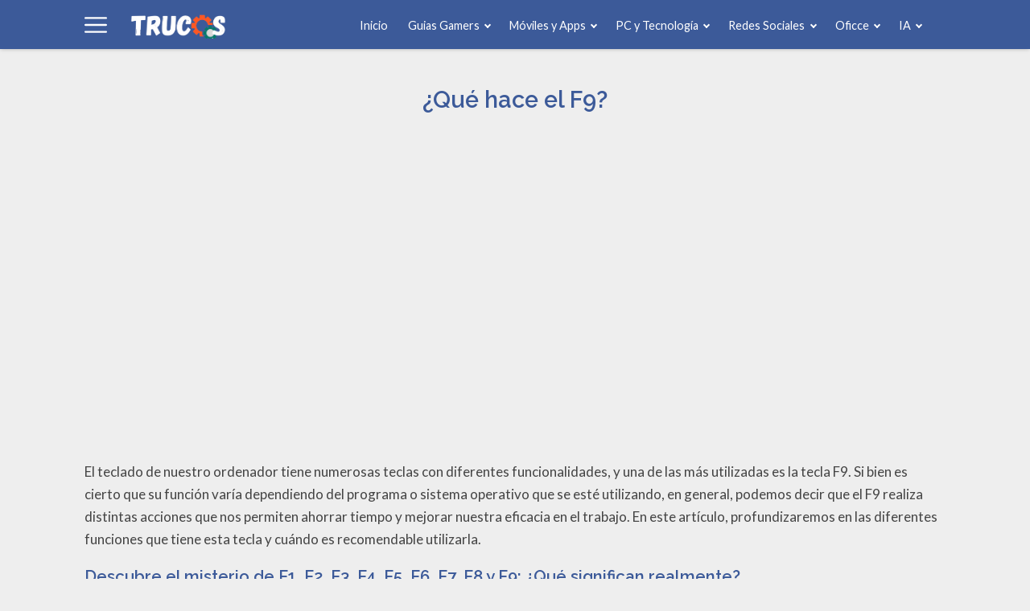

--- FILE ---
content_type: text/html; charset=UTF-8
request_url: https://www.trucostecnicos.net/que-hace-el-f9/
body_size: 21175
content:
<!DOCTYPE html>
<html lang="es" itemscope itemtype="https://schema.org/WebPage">
<head>
    <meta charset="UTF-8">
    <meta name="viewport" content="width=device-width, initial-scale=1">
    <title>¿Qué hace el F9? &#8211; TrucosTecnicos</title>
<meta name='robots' content='max-image-preview:large' />
	<style>img:is([sizes="auto" i], [sizes^="auto," i]) { contain-intrinsic-size: 3000px 1500px }</style>
	<link rel='dns-prefetch' href='//fonts.googleapis.com' />

<link rel="preconnect" href="https://fonts.gstatic.com" crossorigin/>
<link rel="preload" as="style" href="https://fonts.googleapis.com/css?family=Lato%3Aregular%2Citalic%2C700%7CRaleway%3Aregular%2Citalic%2C600%7CPlayfair+Display%3Aregular%2Citalic%2C700&#038;subset=latin%2Clatin-ext&#038;display=auto&#038;ver=2.5.1"/>
<link rel="stylesheet" href="https://fonts.googleapis.com/css?family=Lato%3Aregular%2Citalic%2C700%7CRaleway%3Aregular%2Citalic%2C600%7CPlayfair+Display%3Aregular%2Citalic%2C700&#038;subset=latin%2Clatin-ext&#038;display=auto&#038;ver=2.5.1"/>
<style id='wasabi-fonts-inline-css' type='text/css'>
:root{--w-body-font-family:Lato,var(--w-font-family);--w-h-font-family:Raleway,var(--w-font-family);--w-widget-title-font-family:Playfair Display,var(--w-font-family)}
</style>
<style>@charset "UTF-8";

html{-webkit-text-size-adjust:100%;line-height:1.15}body{margin:0}main{display:block}h1{font-size:2em;margin:.67em 0}hr{box-sizing:content-box;height:0;overflow:visible}pre{font-family:monospace,monospace;font-size:1em}a{background-color:transparent}abbr[title]{border-bottom:none;text-decoration:underline;-webkit-text-decoration:underline dotted;text-decoration:underline dotted}b,strong{font-weight:bolder}code,kbd,samp{font-family:monospace,monospace;font-size:1em}small{font-size:80%}sub,sup{font-size:75%;line-height:0;position:relative;vertical-align:baseline}sub{bottom:-.25em}sup{top:-.5em}img{border-style:none}button,input,optgroup,select,textarea{font-family:inherit;font-size:100%;line-height:1.15;margin:0}button,input{overflow:visible}button,select{text-transform:none}[type=button],[type=reset],[type=submit],button{-webkit-appearance:button}[type=button]::-moz-focus-inner,[type=reset]::-moz-focus-inner,[type=submit]::-moz-focus-inner,button::-moz-focus-inner{border-style:none;padding:0}[type=button]:-moz-focusring,[type=reset]:-moz-focusring,[type=submit]:-moz-focusring,button:-moz-focusring{outline:1px dotted ButtonText}fieldset{padding:.35em .75em .625em}legend{box-sizing:border-box;color:inherit;display:table;max-width:100%;padding:0;white-space:normal}progress{vertical-align:baseline}textarea{overflow:auto}[type=checkbox],[type=radio]{box-sizing:border-box;padding:0}[type=number]::-webkit-inner-spin-button,[type=number]::-webkit-outer-spin-button{height:auto}[type=search]{-webkit-appearance:textfield;outline-offset:-2px}[type=search]::-webkit-search-decoration{-webkit-appearance:none}::-webkit-file-upload-button{-webkit-appearance:button;font:inherit}details{display:block}summary{display:list-item}[hidden],template{display:none}.alignleft{display:inline;float:left;margin-right:1.5em}.alignright{display:inline;float:right;margin-left:1.5em}.aligncenter{clear:both;display:block;float:none;margin-left:auto;margin-right:auto;text-align:center}embed,iframe,object,video{max-width:100%}.main-footer{background:var(--w-footer-bg-color);border-top:.1em solid var(--w-footer-border-color);clear:both;color:var(--w-footer-text-color);margin-top:1em;padding:3em 1em;width:100%}.main-footer a{color:var(--w-footer-link-color)}.main-footer .menu{margin:0}.main-footer .menu a{display:block;font-size:.9em;line-height:1.5;margin:10px auto;padding:0}.main-footer .logo-container{display:block;float:none;font-size:1.5em;margin:0 auto;max-width:100%;text-align:center;width:100%}.main-footer .logo-container a{margin:0 auto}.main-footer .title{border-bottom:3px solid var(--w-footer-title-color);color:var(--w-footer-title-color);display:inline-block;font-weight:600;margin-bottom:5px;margin-top:10px;width:100%}.main-footer .grid>*{padding:0 1%;text-align:left}.main-footer .copyright{text-align:center}.main-footer .copyright a{clear:both;display:block;margin:10px 0;white-space:pre}@media screen and (min-width:667px){.main-footer .copyright a{display:inline-block;margin:0 0 0 5px}.main-footer .copyright a:before{content:"\00b7";margin-right:5px}.main-footer .copyright a:first-child:before{content:none}}.top-bar{background:var(--w-header-bg-color);border-top:.1em solid var(--w-header-border-color);clear:both;height:3.6em;position:relative;text-align:center;width:100%;z-index:999}.top-bar,.top-bar a{color:var(--w-header-text-color)}.top-bar .section{align-content:center;align-items:center;display:flex;height:100%;justify-content:center;padding-bottom:0;padding-top:0}.top-bar .logo-container{flex:1 1;font-size:1.5em;padding:.5em}.top-bar svg.main-color *{fill:var(--w-header-text-color)}.top-bar .js-search{max-width:440px;width:100%}.top-bar .js-search input[type=search]{margin-top:0;padding:.49em .5em}.top-bar .js-search form,.top-bar .js-search input[type=submit]{display:none}#js-subheader-menu-opener{flex:0 0 28px}#js-subheader-menu-opener,#js-subheader-search-opener{background:none;box-shadow:none;cursor:pointer;display:block;margin:0;padding:0;width:28px}#js-subheader-menu-opener .close,#js-subheader-search-opener .close{display:none}#js-subheader-menu-opener svg,#js-subheader-search-opener svg{display:block}.full-height-logo .top-bar{height:auto}.has-primary-menu .top-bar .js-search{max-width:100%;width:auto}.has-primary-menu .top-bar .js-search form,.has-primary-menu .top-bar .js-search input[type=submit]{display:none}header.has-search:not(.has-primary-menu):not(.has-secondary-menu) .top-bar .logo-container{align-items:center;justify-content:left;margin-left:1%;text-align:left}body.subheader-menu #js-subheader-menu-opener .open{display:none}body.subheader-menu #js-subheader-menu-opener .close{display:block}body.subheader-search #js-subheader-search-opener .open{display:none}body.subheader-search #js-subheader-search-opener .close{display:block}@media screen and (min-width:667px){.top-bar .logo-container{align-items:center;margin-left:1%}.top-bar .js-search{align-content:center;align-items:center;display:flex}.top-bar .js-search form{display:block;flex:1 1;margin-right:1%}#js-subheader-search-opener{display:block;vertical-align:middle}.has-search .logo-container{justify-content:left;text-align:left}}@media screen and (min-width:860px){.top-bar .logo-container{flex:auto;flex-shrink:1;justify-content:left;max-width:max-content;text-align:left}.top-bar .right{align-items:center;display:flex;flex:auto;flex-grow:1;justify-content:flex-end;text-align:right}.exclusive-primary-menu #js-subheader-menu-opener{display:none}}.subheader{background:var(--w-subheader-bg-color);border-radius:0 0 var(--w-radius) var(--w-radius);border-top:1px dashed #dedede;box-shadow:var(--w-shadow-lg);color:var(--w-subheader-text-color);display:none;left:0;position:absolute;right:0;text-align:left;z-index:999}.subheader .search-form{margin:.6em 0 1em}.subheader .search-form input[type=search]::placeholder{text-align:center}#js-overlay-mask{background:rgba(0,0,0,.36);bottom:0;display:none;left:0;position:fixed;right:0;top:0;z-index:101}body.subheader-opened #js-overlay-mask,body.subheader-opened .subheader{display:block}@media screen and (min-width:540px){.subheader .search-form input[type=search]::placeholder{text-align:left}}@media screen and (min-width:667px){header:not(.has-primary-menu) .subheader .search-form{display:none}}.menu-cta>a{box-shadow:var(--w-shadow);font-weight:600;padding:10px 15px;text-align:center}.menu-cta>a,table{border-radius:var(--w-radius)}table{border-collapse:collapse;border-spacing:0;box-shadow:var(--w-shadow-bordered);empty-cells:show;margin:0 0 1.5em;max-width:100%;overflow:hidden;width:100%}table th{font-weight:600}table td,table th{line-height:1.4;margin:0;overflow:visible;padding:1em 1.3em}table td:not(:first-child),table th:not(:first-child){border-left:1px solid #dedede}table td p:first-child,table th p:first-child{margin-top:0}table td p:last-child,table th p:last-child{margin-bottom:0}table:not(.has-background) th{background-color:#e8e8e8}table:not(.has-background) td{background-color:#fff}table:not(.has-background) tr:nth-child(2n) td{background-color:#fafbfb}form .btn,form button,form input,form select,form textarea{margin-top:.4em;width:100%}textarea{-webkit-appearance:none;appearance:none;min-height:100px;padding:.5em}input[type=button],input[type=checkbox],input[type=color],input[type=file],input[type=radio],input[type=range],input[type=reset],input[type=submit]{background-color:inherit;border:inherit;box-shadow:none;color:inherit;font-size:inherit;outline:inherit;padding:inherit}input[type=checkbox],input[type=color],input[type=radio]{width:auto}input,select,textarea{background-color:#fff;border:1px solid #dedede;border-radius:var(--w-radius);color:#444;display:block;font-size:inherit;outline:none;padding:.7em .5em}input:focus,input:hover,select:focus,select:hover,textarea:focus,textarea:hover{transition:all .2s ease-in-out}input:focus,select:focus,textarea:focus{border-color:var(--w-color-main)}label{display:inline-block;font-weight:600;width:100%}fieldset{border:none;margin-bottom:1em;padding:1em .75em .625em}input[type=search]{-webkit-appearance:none;appearance:none;box-sizing:border-box!important}input[type=checkbox],input[type=radio]{background:#fff;border:1px solid #dedede;display:inline-block;height:1em;margin:0 .3em -.1em 0;min-height:auto;outline:none;overflow:hidden;padding:0;position:relative;width:1em}input[type=checkbox]:checked{background:var(--w-color-main);border:none}input[type=checkbox]:checked:after{bottom:0;color:#fff;content:"\2713";font-weight:600;left:0;position:absolute;right:0;text-align:center;top:0}input[type=radio]{border-radius:1em}input[type=radio]:checked:after{background:var(--w-color-main);border-radius:50%;content:"";height:60%;left:20%;position:absolute;top:20%;width:60%}input:not([type=range]):not([type=color]){-webkit-appearance:none;appearance:none}button,input[type=button],input[type=reset],input[type=submit]{background:none;border:none;color:inherit;cursor:pointer;font:inherit;outline:inherit;padding:0}.btn,button,input[type=button],input[type=reset],input[type=submit]{-webkit-appearance:none;appearance:none;background:var(--w-color-main);border-radius:var(--w-radius);box-shadow:var(--w-shadow);color:#fff;cursor:pointer;display:inline-block;font-size:1em;font-weight:600;height:auto;line-height:1;outline:none;padding:.76em .5em;position:relative;text-align:center;text-decoration:none;-webkit-user-select:none;user-select:none;white-space:nowrap}.btn:hover,button:hover,input[type=button]:hover,input[type=reset]:hover,input[type=submit]:hover{box-shadow:var(--w-shadow-lg)}.btn.disabled,.btn:disabled,button.disabled,button:disabled,input[type=button].disabled,input[type=button]:disabled,input[type=reset].disabled,input[type=reset]:disabled,input[type=submit].disabled,input[type=submit]:disabled{background-color:#dedede!important;border-color:#dedede!important;color:#666!important;cursor:default;opacity:.2!important}[class*=grid-cols-]{grid-gap:10px;display:grid;grid-template-rows:minmax(min-content,max-content)}.grid-cols-1{grid-template-columns:repeat(1,minmax(0,1fr))}.grid-cols-2{--w-gcol-max-w-pr:50%;--w-gcol-max-w-fr:0.5fr;grid-template-columns:repeat(auto-fit,minmax(max(calc(33.33333% - 5.66667px),273px),var(--w-grid-cols-max-width-fr,1fr)))}.grid-cols-3{--w-gcol-max-w-pr:33.33333%;--w-gcol-max-w-fr:0.33333fr;grid-template-columns:repeat(auto-fit,minmax(max(calc(25% - 6.5px),236px),var(--w-grid-cols-max-width-fr,1fr)))}.grid-cols-4{--w-gcol-max-w-pr:25%;--w-gcol-max-w-fr:0.25fr;grid-template-columns:repeat(auto-fit,minmax(max(calc(20% - 7px),229px),var(--w-grid-cols-max-width-fr,1fr)))}.grid-cols-5{--w-gcol-max-w-pr:20%;--w-gcol-max-w-fr:0.2fr;grid-template-columns:repeat(auto-fit,minmax(max(calc(16.66667% - 7.33333px),202px),var(--w-grid-cols-max-width-fr,1fr)))}.grid-cols-6{--w-gcol-max-w-pr:16.66667%;--w-gcol-max-w-fr:0.16667fr;grid-template-columns:repeat(auto-fit,minmax(max(calc(14.28571% - 7.57143px),175px),var(--w-grid-cols-max-width-fr,1fr)))}@media screen and (min-width:667px){[class*=grid-cols-].strict>:only-of-type{max-width:var(--w-gcol-max-w-pr)}}@media screen and (min-width:1070px){[class*=grid-cols-].strict{--w-grid-cols-max-width-fr:var(--w-gcol-max-w-fr);justify-content:center}[class*=grid-cols-].strict>:only-of-type{max-width:none}}.logo-container{display:flex;font-family:var(--w-logo-font-family,var(--w-font-family));height:100%;justify-content:center;line-height:.8;overflow:hidden;width:75%;word-break:break-word}.logo-container a{align-items:center;display:flex;height:100%}.logo-container img{border-radius:0;display:inline-block;margin:auto auto auto 0;max-height:100%;width:auto}.widget{margin:1em 0}.widget .search-form .search-field{margin-top:0}.ad{margin:1.5em 0}.ad,.ad-label{text-align:center}.ad-label{font-size:.7em;margin:.7em auto -2.4em;opacity:.8}img{height:auto;max-width:100%}img[data-lazy-src]{will-change:contents}svg{max-width:100%}svg.main-color *{fill:var(--w-color-main)}.wp-block-image figure,.wp-block-image img{border-radius:var(--w-radius)}.wp-block-image>figure,.wp-caption{margin-bottom:1.5em;max-width:100%}.wp-block-image>figure .wp-caption-text,.wp-block-image>figure figcaption,.wp-caption .wp-caption-text,.wp-caption figcaption{color:#666;font-size:90%;margin:0 auto;max-width:100%;padding:5px;text-align:left}#breadcrumbs{color:var(--w-breadcrumb-text-color);font-size:83%;font-weight:400;margin:0 auto;opacity:.8;padding:0}#breadcrumbs li{display:inline-block;list-style:none;padding:0;vertical-align:middle}#breadcrumbs li.breadcrumb_last{display:none}#breadcrumbs li:nth-child(n+2):before{content:"»"}#breadcrumbs li:first-child,#breadcrumbs li:last-child,#breadcrumbs li:nth-child(2):before{display:none}#breadcrumbs a{color:var(--w-breadcrumb-link-color)}.hero #breadcrumbs{color:#fff;font-size:.8em;width:100%}.hero #breadcrumbs a{color:#fff;text-decoration:none}.hero #breadcrumbs li:first-child{display:inline-block}.heading>#breadcrumbs{margin:1.8em auto -1.5em}@media screen and (min-width:540px){#breadcrumbs li:first-child,#breadcrumbs li:nth-child(2):before{display:inline-block;margin:0 1px}}aside .widget{background:#fff;border-radius:var(--w-radius);box-shadow:var(--w-shadow-bordered);padding:1em}aside .widget .title{font-family:var(--w-widget-title-font-family,var(--w-font-family));font-weight:600;text-transform:uppercase}aside .widget ul{padding-left:1em}aside .widget ul ul{margin:0}aside .widget ul li{list-style:disc;padding-bottom:.5em}aside .widget ul li:last-child{padding-bottom:0}aside .widget>:last-child{margin-bottom:0}#stop-sticky{height:0;opacity:0}@media screen and (min-width:860px){body.has-sidebar main>.main-section{display:flex;flex-direction:row}body.has-sidebar main>.main-section article{flex:1 1;order:1}body.has-sidebar main>.main-section aside{flex-basis:var(--w-sidebar-width);order:2;width:var(--w-sidebar-width)}body.has-sidebar main>.main-section aside .widget{background:var(--w-widget-bg-color);margin-left:2em}body.has-sidebar.sidebar-left main>.main-section article{order:2}body.has-sidebar.sidebar-left main>.main-section aside{order:1}body.has-sidebar.sidebar-left main>.main-section aside .widget{margin-left:0;margin-right:2em}}.main-section .content>[class*=wp-block-]:not(:last-child){margin-bottom:20px}blockquote{border-left:4px solid #dedede;font-style:italic;margin:0 0 20px 20px;padding:20px;position:relative}blockquote cite,blockquote p{font-size:1.1em}blockquote p:last-child{margin:0}.as-h2,.as-h3,h1,h2,h3,h4,h5,h6{clear:both;font-family:var(--w-h-font-family,var(--w-font-family));font-weight:400;line-height:1.2}.as-h2,.as-h3,h2,h3,h4,h5,h6,p{margin:0 0 20px}.as-h2,.as-h3{display:block;width:100%}h1{color:var(--w-h1-text-color);font-size:var(--w-h1-font-size);font-weight:600;margin:1em 0 .8em;text-align:center}.as-h2,h2{border-radius:var(--w-radius-sm);font-size:var(--w-h2-font-size)}.as-h3,h3{font-size:var(--w-h3-font-size);font-weight:var(--w-h3-font-weight,inherit)}h4{font-size:var(--w-h4-font-size);font-weight:var(--w-h4-font-weight,inherit)}h5{font-size:var(--w-h5-font-size);font-weight:var(--w-h5-font-weight,inherit)}h6{font-size:var(--w-h6-font-size);font-weight:var(--w-h6-font-weight,inherit)}:root{--w-font-family:-apple-system,blinkmacsystemfont,"Segoe UI",roboto,helvetica,arial,sans-serif,"Apple Color Emoji","Segoe UI Emoji","Segoe UI Symbol";--w-section-max-width:69rem;--w-color-main:#5da437;--w-color-secondary:#333;--w-color-text:#444;--w-color-bg:#eee;--w-color-link:var(--w-color-main);--w-header-text-color:var(--w-color-main);--w-header-bg-color:#fff;--w-header-border-color:var(--w-color-main);--w-subheader-text-color:#333;--w-subheader-bg-color:#fff;--w-subheader-link-color:var(--w-color-main);--w-subheader-secondary-bg-color:#f8f9f9;--w-footer-bg-color:#333;--w-footer-border-color:var(--w-footer-bg-color);--w-footer-text-color:#bbb;--w-footer-title-color:var(--w-footer-text-color);--w-footer-link-color:var(--w-footer-text-color);--w-h1-font-size:1.7em;--w-h1-text-color:var(--w-color-main);--w-h2-font-size:1.2em;--w-h2-text-color:#fff;--w-h2-bg-color:var(--w-color-secondary);--w-h3-font-size:1.17em;--w-h3-text-color:var(--w-color-text);--w-h4-font-size:1em;--w-h5-font-size:0.83em;--w-h6-font-size:0.67em;--w-radius-sm:0.3rem;--w-radius:0.5rem;--w-shadow-color:rgba(0,0,0,.25);--w-shadow:0 1px 5px -1px var(--w-shadow-color);--w-shadow-bordered:var(--w-shadow);--w-shadow-lg:0 3px 7px -1px var(--w-shadow-color);--w-shadow-lg-bordered:var(--w-shadow-lg);--w-top-shadow:0 0 5px -2px var(--w-shadow-color);--w-breadcrumb-text-color:#333;--w-breadcrumb-link-color:var(--w-breadcrumb-text-color);--w-cookies-text-color:#fff;--w-cookies-bg-color:var(--w-color-main);--w-cookies-allow-text-color:var(--w-cookies-bg-color);--w-cookies-allow-bg-color:var(--w-cookies-text-color);--w-cookies-deny-text-color:#444;--w-scroll-top-bg-color:var(--w-color-main);--w-sidebar-width:30%;--w-widget-bg-color:#fff}*{box-sizing:border-box}body,html{height:100%;width:100%}body{background:var(--w-color-bg);color:var(--w-color-text);font-family:var(--w-body-font-family,var(--w-font-family));font-size:17px;line-height:1.7;min-height:100%}body:after{clear:both;content:"";display:table}link,style{display:none!important}.bold,b,strong{font-weight:600}ol,ul{padding:0}ol li,ul li{list-style:none}ins,mark{background:none;font-weight:600}.as-a,a,ins,mark{text-decoration:none}.as-a,a{color:var(--w-color-link);cursor:pointer;outline:0}.as-a:hover,a:hover{opacity:.95}.as-a:focus,a:focus{outline:none}.pointer{cursor:pointer}.d-contents{display:contents}main{background:var(--w-color-bg);color:var(--w-color-text);min-height:24em}.hide{display:none}.section{margin:0 auto;max-width:var(--w-section-max-width);padding:1em;width:100%}.section:after{clear:both;content:"";display:block}</style><style>.top-menu{display:none;font-size:.85em}.top-menu a:after{border-color:var(--w-header-text-color)}.top-menu .menu-cta>a{background:var(--w-header-text-color);color:var(--w-header-bg-color)}.top-menu>ul>li ul{background:var(--w-header-bg-color)}.top-menu>ul>li>ul li:after{background-color:var(--w-header-text-color);background-image:linear-gradient(to right,var(--w-header-bg-color) 2%,var(--w-header-text-color) 50%,var(--w-header-bg-color) 98%)}@media screen and (min-width:860px){.top-menu{display:block;flex:1 1;margin-right:1%}.top-menu a:after{border-color:var(--w-color-main)}.top-menu li ul{background-color:var(--w-header-bg-color);border-radius:var(--w-radius);box-shadow:var(--w-shadow-lg);margin:0;min-width:160px;opacity:0;padding:0;position:absolute;text-align:center;visibility:hidden;z-index:1000}.top-menu li ul>li{display:flex;flex-direction:column;margin:0!important;padding:0;white-space:nowrap;width:100%}.top-menu li ul>li a{padding:.5em .9em;width:100%}.top-menu li ul>li:after{background-color:var(--w-header-text-color);background-image:linear-gradient(to right,var(--w-header-bg-color) 2%,var(--w-header-text-color) 50%,var(--w-header-bg-color) 98%);content:"";display:block;height:1px;margin:0 auto;opacity:.2;width:70%}.top-menu li ul>li:last-of-type:after{content:none}.top-menu li ul>li.menu-item-has-children>a{padding:.5em 1.8em}.top-menu li ul>li.menu-item-has-children>a:after{border:solid;border-width:0 2px 2px 0;bottom:0;content:"";height:2px;left:.9em;margin:auto;padding:1px;position:absolute;top:.3em;transform:translateY(-50%) rotate(134deg);width:2px}.top-menu li ul .menu-cta{padding-left:5px;padding-right:5px}.top-menu li:hover>a{opacity:.7}.top-menu li:hover>ul{opacity:1;visibility:visible}.top-menu .menu>li{display:inline-block;font-size:.9rem;margin-right:2.5%;position:relative;vertical-align:middle}.top-menu .menu>li.menu-item-has-children>a:after{border:solid;border-width:0 2px 2px 0;content:"";display:inline-block;margin-left:.5em;padding:2px;transform:translateY(-50%) rotate(45deg)}.top-menu .menu>li>ul{left:50%;transform:translateX(-50%)}.top-menu .menu>li>ul li{position:relative}.top-menu .menu>li>ul li>ul{right:100%;top:0}.top-menu .menu>li:last-child>ul{left:auto;right:0;transform:none}.subheader nav~nav:last-of-type{background:none!important;margin-top:0;padding:0}.subheader .primary-menu{display:none}.has-primary-menu .subheader .search-form{display:block}}</style><style>.subheader a{color:var(--w-subheader-link-color);display:block;line-height:1.2;padding:.5em 0;width:100%}.subheader .more{display:none}.subheader .menu-cta>a{background:var(--w-subheader-link-color);color:var(--w-subheader-bg-color)}.subheader [class*=grid-cols-],.subheader [class*=grid-cols-] .sub-menu,.subheader [class*=grid-cols-]>ul,.subheader [class*=grid-cols-] li{margin:0}.subheader [class*=grid-cols-]>li>a{font-weight:600}.subheader [class*=grid-cols-]>li>ul{font-size:.9em}.subheader [class*=grid-cols-]>li>ul a{color:var(--w-subheader-text-color)}.subheader [class*=grid-cols-]>li>ul>li.menu-item-has-children>a{font-weight:600}.subheader [class*=grid-cols-]>li>ul>li.menu-item-has-children ul ul li{list-style:disc;margin-left:1.5em}.subheader [class*=grid-cols-]>li,.subheader [class*=grid-cols-]>ul{position:relative}.subheader [class*=grid-cols-]>li:after,.subheader [class*=grid-cols-]>ul:after{background:var(--w-subheader-text-color);bottom:0;content:"";height:1px;left:0;opacity:.1;position:absolute;right:0}.subheader [class*=grid-cols-]>li:last-of-type:after,.subheader [class*=grid-cols-]>ul:last-of-type:after{content:none}.subheader nav~nav:last-of-type{background:var(--w-subheader-secondary-bg-color);border-radius:var(--w-radius);margin-top:.5em;padding:.8em 1em}.subheader nav~nav:last-of-type .menu-cta>a{color:var(--w-subheader-secondary-bg-color)}.subheader .categories-grid .title svg *{fill:var(--w-subheader-link-color)}.subheader .categories-grid .featured-post a{color:var(--w-subheader-text-color)}.subheader .categories-grid .featured-post a:hover{color:currentColor}@media screen and (min-width:540px){.subheader .more{display:block}.subheader [class*=grid-cols-]>li:after,.subheader [class*=grid-cols-]>ul:after{content:none}.subheader .categories-grid,.subheader .primary-menu,.subheader .secondary-menu{font-size:.85em}}</style><style id='wp-block-library-inline-css' type='text/css'>
:root{--wp-admin-theme-color:#007cba;--wp-admin-theme-color--rgb:0,124,186;--wp-admin-theme-color-darker-10:#006ba1;--wp-admin-theme-color-darker-10--rgb:0,107,161;--wp-admin-theme-color-darker-20:#005a87;--wp-admin-theme-color-darker-20--rgb:0,90,135;--wp-admin-border-width-focus:2px;--wp-block-synced-color:#7a00df;--wp-block-synced-color--rgb:122,0,223;--wp-bound-block-color:var(--wp-block-synced-color)}@media (min-resolution:192dpi){:root{--wp-admin-border-width-focus:1.5px}}.wp-element-button{cursor:pointer}:root{--wp--preset--font-size--normal:16px;--wp--preset--font-size--huge:42px}:root .has-very-light-gray-background-color{background-color:#eee}:root .has-very-dark-gray-background-color{background-color:#313131}:root .has-very-light-gray-color{color:#eee}:root .has-very-dark-gray-color{color:#313131}:root .has-vivid-green-cyan-to-vivid-cyan-blue-gradient-background{background:linear-gradient(135deg,#00d084,#0693e3)}:root .has-purple-crush-gradient-background{background:linear-gradient(135deg,#34e2e4,#4721fb 50%,#ab1dfe)}:root .has-hazy-dawn-gradient-background{background:linear-gradient(135deg,#faaca8,#dad0ec)}:root .has-subdued-olive-gradient-background{background:linear-gradient(135deg,#fafae1,#67a671)}:root .has-atomic-cream-gradient-background{background:linear-gradient(135deg,#fdd79a,#004a59)}:root .has-nightshade-gradient-background{background:linear-gradient(135deg,#330968,#31cdcf)}:root .has-midnight-gradient-background{background:linear-gradient(135deg,#020381,#2874fc)}.has-regular-font-size{font-size:1em}.has-larger-font-size{font-size:2.625em}.has-normal-font-size{font-size:var(--wp--preset--font-size--normal)}.has-huge-font-size{font-size:var(--wp--preset--font-size--huge)}.has-text-align-center{text-align:center}.has-text-align-left{text-align:left}.has-text-align-right{text-align:right}#end-resizable-editor-section{display:none}.aligncenter{clear:both}.items-justified-left{justify-content:flex-start}.items-justified-center{justify-content:center}.items-justified-right{justify-content:flex-end}.items-justified-space-between{justify-content:space-between}.screen-reader-text{border:0;clip:rect(1px,1px,1px,1px);clip-path:inset(50%);height:1px;margin:-1px;overflow:hidden;padding:0;position:absolute;width:1px;word-wrap:normal!important}.screen-reader-text:focus{background-color:#ddd;clip:auto!important;clip-path:none;color:#444;display:block;font-size:1em;height:auto;left:5px;line-height:normal;padding:15px 23px 14px;text-decoration:none;top:5px;width:auto;z-index:100000}html :where(.has-border-color){border-style:solid}html :where([style*=border-top-color]){border-top-style:solid}html :where([style*=border-right-color]){border-right-style:solid}html :where([style*=border-bottom-color]){border-bottom-style:solid}html :where([style*=border-left-color]){border-left-style:solid}html :where([style*=border-width]){border-style:solid}html :where([style*=border-top-width]){border-top-style:solid}html :where([style*=border-right-width]){border-right-style:solid}html :where([style*=border-bottom-width]){border-bottom-style:solid}html :where([style*=border-left-width]){border-left-style:solid}html :where(img[class*=wp-image-]){height:auto;max-width:100%}:where(figure){margin:0 0 1em}html :where(.is-position-sticky){--wp-admin--admin-bar--position-offset:var(--wp-admin--admin-bar--height,0px)}@media screen and (max-width:600px){html :where(.is-position-sticky){--wp-admin--admin-bar--position-offset:0px}}
</style>
<style id='classic-theme-styles-inline-css' type='text/css'>
/*! This file is auto-generated */
.wp-block-button__link{color:#fff;background-color:#32373c;border-radius:9999px;box-shadow:none;text-decoration:none;padding:calc(.667em + 2px) calc(1.333em + 2px);font-size:1.125em}.wp-block-file__button{background:#32373c;color:#fff;text-decoration:none}
</style>
<style>#header{box-shadow:var(--w-shadow);left:0;position:sticky;right:0;top:0;z-index:102}body.admin-bar #header{top:32px}@media screen and (min-width:860px){body .table-of-contents{top:72px}body.admin-bar .table-of-contents{top:104px}}@media screen and (max-width:782px){body.admin-bar #header{top:0}}@media screen and (max-width:540px){.subheader{height:89vh;overflow:scroll}}</style><style>.comments-area{padding:1em}.comments-area label{color:#333;display:block;margin-bottom:.3em}.comments-area textarea{max-width:100%;width:100%}.comments-area .children{border-left:1px dashed #bbb;margin:0;padding-left:1em}.comments-title{font-size:1.5em;font-weight:600;margin:0}.comment-author>*{vertical-align:middle}.comment-author .says{display:none}.comment-author time{color:#666;font-size:.9em}.comment-respond{margin-top:1em;padding-top:1em}.comment-respond .cookies input{display:block;float:left}.comment-respond .cookies label{display:block;line-height:1.2;margin:0;width:auto}.comment-notes{font-size:.95em}.comment-body{border-bottom:1px solid #bbb;padding:1em 0 .7em}.comment-meta{align-items:center;display:flex;font-size:.85em;justify-content:space-between}.comment-content{font-size:.9em}.comment-reply-link{font-size:.85em}#cancel-comment-reply-link{display:none}</style><style>article h1.has-background,article h2.has-background,article h3.has-background,article h4.has-background,article h5.has-background,article h6.has-background{padding:.6em .85em}article .as-h2,article h2{background:var(--w-h2-bg-color);color:var(--w-h2-text-color);font-weight:600;padding:.6em .85em}article .as-h3,article h3{border-bottom:1px solid var(--w-h3-text-color);color:var(--w-h3-text-color);padding-bottom:5px}article h3.has-background{border-bottom:none!important;padding-bottom:0!important}article .is-style-underline{background:transparent;border-bottom:1px solid hsla(0,0%,40%,.47);color:var(--w-color-secondary);font-weight:600;margin-bottom:1em;padding-bottom:.3em;text-align:center}article li,article p{word-wrap:break-word;-webkit-hyphens:auto;hyphens:auto;overflow-wrap:break-word}article ul li{list-style:disc}article ol li{list-style:decimal}article ol,article ul{margin:0 0 20px 15px;padding-left:1em}article ol li,article ul li{padding-bottom:.5em}article ol li:last-child,article ul li:last-child{padding-bottom:0}article pre{margin:0 0 20px}article header{text-align:center}article .cluster{margin-bottom:1em}body.h3-underline-disabled .as-h3,body.h3-underline-disabled h3{border-bottom:none;padding-bottom:0}body:not(.h2-background-disabled) .as-h2,body:not(.h2-background-disabled) h2:not([class*=has-text-align]){text-align:center}body.h2-background-disabled .as-h2,body.h2-background-disabled h2{background:none}body.h2-background-disabled .as-h2:not(.has-background),body.h2-background-disabled h2:not(.has-background){padding:0}body .content>:last-child{margin-bottom:0}body .content>:first-child,body .content>link:first-child+*{margin-top:0}body.white-background main article>.content{background:#fff;border-radius:var(--w-radius);box-shadow:var(--w-shadow-bordered);padding:1.5em}article .content .thumbnail{margin:0 -1em 20px 0;text-align:center}article .content .thumbnail+*{margin-top:0}body{overflow-x:var(--w-overflow-x,initial)}body.white-background article .content{margin-left:-1em;margin-right:-1em}body.white-background article .content .thumbnail{margin:-1.5em -1.5em 20px}body.white-background article .content .thumbnail img{border-bottom-left-radius:0;border-bottom-right-radius:0}body:not(.has-sidebar) .main-section article .alignfull{margin-left:calc(-50vw + 50%);margin-right:calc(-50vw + 50%);max-width:100vw;width:auto}.bottom-author-box .author-box{border:1px solid #bbb;border-radius:var(--w-radius);margin:0;padding:1em;text-align:center}.related-posts{margin-top:10px}.related-posts>.as-h2{background:var(--w-h2-bg-color);color:var(--w-h2-text-color);font-weight:600;padding:.6em .85em;text-align:center}@media screen and (min-width:540px){body.white-background article .content{margin-left:auto;margin-right:auto}article .content .thumbnail{margin:0 auto 20px}}</style><style id='wasabi-vars-inline-css' type='text/css'>
:root{--w-section-max-width:69rem;--w-color-main:#3c5a99;--w-color-secondary:#333333;--w-color-text:#444444;--w-color-bg:#eeeeee;--w-color-link:#3c5a99;--w-subheader-text-color:#333;--w-subheader-bg-color:#fff;--w-subheader-link-color:#3c5a99;--w-subheader-secondary-bg-color:#f8f9f9;--w-footer-text-color:#bbbbbb;--w-footer-bg-color:#333333;--w-footer-border-color:#333333;--w-footer-title-color:#bbbbbb;--w-footer-link-color:#bbbbbb;--w-header-text-color:#ffffff;--w-header-bg-color:#3c5a99;--w-header-border-color:#3c5a99;--w-h1-font-size:1.7em;--w-h1-text-color:#3c5a99;--w-h2-font-size:1.2em;--w-h2-text-color:#3c5a99;--w-h2-bg-color:#3c5a99;--w-h3-font-size:1.17em;--w-h3-text-color:#444444;--w-h4-font-size:1em;--w-h5-font-size:0.83em;--w-h6-font-size:0.67em}
</style>
<link rel="canonical" href="https://www.trucostecnicos.net/que-hace-el-f9/" />
<meta name="theme-color" content="#3c5a99"><script type="application/ld+json">{
    "@context": "https://schema.org",
    "@type": "WebSite",
    "name": "TrucosTecnicos",
    "url": "https://www.trucostecnicos.net/",
    "potentialAction": {
        "@type": "SearchAction",
        "target": "https://www.trucostecnicos.net/?s={search_term_string}",
        "query-input": "required name=search_term_string"
    }
}</script><link rel="icon" href="https://www.trucostecnicos.net/wp-content/uploads/2023/03/cropped-floresexoticas.es__3_-removebg-preview-32x32.png" sizes="32x32" />
<link rel="icon" href="https://www.trucostecnicos.net/wp-content/uploads/2023/03/cropped-floresexoticas.es__3_-removebg-preview-192x192.png" sizes="192x192" />
<link rel="apple-touch-icon" href="https://www.trucostecnicos.net/wp-content/uploads/2023/03/cropped-floresexoticas.es__3_-removebg-preview-180x180.png" />
<meta name="msapplication-TileImage" content="https://www.trucostecnicos.net/wp-content/uploads/2023/03/cropped-floresexoticas.es__3_-removebg-preview-270x270.png" />
		<style type="text/css" id="wp-custom-css">
			.subheader .categories-grid .featured-post {
	display: none;
}


article .categories-grid ul {
    background-color: #fff;
    padding: 15px;
    box-shadow: 1px 1px 2px #bfbfbf;
    border-radius: 5px;
}
article p a, article li a, .content p a, .content li a {
	border-bottom: 2px solid #00436d;
}
.categories-grid a, .table-of-contents li a {
	border-bottom: none !important;
}
article .categories-grid ul {
    background-color: #fff;
    padding: 15px;
    box-shadow: 1px 1px 2px #bfbfbf;
    border-radius: 5px;
}		</style>
		</head>
<body class="post-template-default single single-post postid-250 single-format-standard wp-custom-logo wp-embed-responsive h2-background-disabled" >
<div id="page" class="site">
    <header id="header" class=" has-primary-menu has-secondary-menu">
        <div class="top-bar">
        <div class="section main">
            <button
        id="js-subheader-menu-opener"
    aria-label="Open menu">
    <svg class="open main-color" viewBox="0 0 512 512"><path d="M491 235H21a21 21 0 1 0 0 42h470a21 21 0 1 0 0-42zM491 78H21a21 21 0 0 0 0 42h470a21 21 0 1 0 0-42zM491 392H21a21 21 0 1 0 0 42h470a21 21 0 1 0 0-42z"></path></svg><svg class="close main-color" viewBox="0 0 512 512"><path d="M282.67 254.89L428.06 109.5c7.34-7.34 7.34-17.62 0-24.97-5.87-7.34-17.62-7.34-24.97 0L257.7 229.93 110.84 83.05c-7.34-7.34-17.62-7.34-24.96 0-7.35 5.88-7.35 17.63 0 24.97l146.86 146.86L85.88 400.28a18.61 18.61 0 0 0 0 26.43c5.87 5.88 17.62 5.88 24.96 0L257.7 279.85l145.4 145.4a18.61 18.61 0 0 0 26.43 0c5.87-5.88 5.87-17.63 0-24.97z"></path></svg></button>
    <div class="logo-container">
        <a href="https://www.trucostecnicos.net/" rel="home">
            <img width="707" height="159" src="https://www.trucostecnicos.net/wp-content/uploads/2023/04/cropped-floresexoticas.es__7_-removebg-preview.png" alt="TrucosTecnicos" data-no-lazy="true">        </a>
    </div>
            <div class="right">
                <nav class="top-menu primary-menu"><ul id="menu-menu-principal" class="menu"><li id="menu-item-1335" class="menu-item menu-item-type-custom menu-item-object-custom menu-item-home menu-item-1335"><a href="https://www.trucostecnicos.net/">Inicio</a></li>
<li id="menu-item-1338" class="menu-item menu-item-type-custom menu-item-object-custom menu-item-has-children menu-item-1338"><a href="#">Guias Gamers</a>
<ul class="sub-menu">
	<li id="menu-item-1348" class="menu-item menu-item-type-post_type menu-item-object-post menu-item-1348"><a href="https://www.trucostecnicos.net/trucos-gta-5-como-desbloquear-todas-las-caracteristicas-del-juego/">GTA 5</a></li>
	<li id="menu-item-5283" class="menu-item menu-item-type-post_type menu-item-object-post menu-item-5283"><a href="https://www.trucostecnicos.net/trucos-de-adventure-island-2-que-te-sorprenderan/">Adventure Island 2</a></li>
	<li id="menu-item-5300" class="menu-item menu-item-type-post_type menu-item-object-post menu-item-5300"><a href="https://www.trucostecnicos.net/los-mejores-trucos-de-fifa-guia-paso-a-paso-con-consejos-y-funciones-esenciales/">Trucos de FIFA</a></li>
	<li id="menu-item-5284" class="menu-item menu-item-type-post_type menu-item-object-post menu-item-5284"><a href="https://www.trucostecnicos.net/los-mejores-trucos-de-gta-san-andreas-y-como-aplicarlos-en-tu-juego/">GTA San Andreas</a></li>
	<li id="menu-item-1345" class="menu-item menu-item-type-post_type menu-item-object-post menu-item-1345"><a href="https://www.trucostecnicos.net/trucos-age-of-empires-como-mejorar-tu-juego-con-estos-trucos-y-consejos/">Age of Empires</a></li>
</ul>
</li>
<li id="menu-item-1341" class="menu-item menu-item-type-custom menu-item-object-custom menu-item-has-children menu-item-1341"><a href="#">Móviles y Apps</a>
<ul class="sub-menu">
	<li id="menu-item-12070" class="menu-item menu-item-type-post_type menu-item-object-post menu-item-12070"><a href="https://www.trucostecnicos.net/los-mejores-trucos-de-android-para-sacarle-el-maximo-partido-a-tu-telefono/">Android</a></li>
	<li id="menu-item-12072" class="menu-item menu-item-type-post_type menu-item-object-post menu-item-12072"><a href="https://www.trucostecnicos.net/los-mejores-trucos-de-iphone-que-no-sabias-que-necesitabas/">iPhone</a></li>
	<li id="menu-item-12075" class="menu-item menu-item-type-post_type menu-item-object-post menu-item-12075"><a href="https://www.trucostecnicos.net/los-mejores-trucos-para-movil-xiaomi-guia-paso-a-paso-para-sacarle-el-maximo-partido-a-tu-dispositivo/">Xiaomi</a></li>
	<li id="menu-item-12076" class="menu-item menu-item-type-post_type menu-item-object-post menu-item-12076"><a href="https://www.trucostecnicos.net/los-mejores-trucos-para-tu-movil-samsung-guia-paso-a-paso/">Samsung</a></li>
	<li id="menu-item-12078" class="menu-item menu-item-type-post_type menu-item-object-post menu-item-12078"><a href="https://www.trucostecnicos.net/trucos-movil-motorola-descubre-las-funciones-ocultas-que-cambiaran-tu-vida/">Motorola</a></li>
</ul>
</li>
<li id="menu-item-1342" class="menu-item menu-item-type-custom menu-item-object-custom menu-item-has-children menu-item-1342"><a href="#">PC y Tecnología</a>
<ul class="sub-menu">
	<li id="menu-item-12081" class="menu-item menu-item-type-post_type menu-item-object-post menu-item-12081"><a href="https://www.trucostecnicos.net/guia-completa-de-trucos-de-teclado-consejos-y-funciones-para-convertirte-en-un-experto/">Teclado</a></li>
	<li id="menu-item-12082" class="menu-item menu-item-type-post_type menu-item-object-post menu-item-12082"><a href="https://www.trucostecnicos.net/guia-de-trucos-para-laptop-consejos-y-funciones-que-te-sorprenderan/">Laptop</a></li>
	<li id="menu-item-12086" class="menu-item menu-item-type-post_type menu-item-object-post menu-item-12086"><a href="https://www.trucostecnicos.net/la-guia-definitiva-de-trucos-para-window-que-cambiara-tu-experiencia-de-usuario/">Window</a></li>
	<li id="menu-item-12087" class="menu-item menu-item-type-post_type menu-item-object-post menu-item-12087"><a href="https://www.trucostecnicos.net/los-mejores-trucos-hp-guia-paso-a-paso-para-aprovechar-al-maximo-tu-dispositivo/">HP</a></li>
	<li id="menu-item-12088" class="menu-item menu-item-type-post_type menu-item-object-post menu-item-12088"><a href="https://www.trucostecnicos.net/trucos-de-mac-guia-definitiva-para-sacarle-el-maximo-partido-a-tu-dispositivo/">Mac</a></li>
</ul>
</li>
<li id="menu-item-1343" class="menu-item menu-item-type-custom menu-item-object-custom menu-item-has-children menu-item-1343"><a href="#">Redes Sociales</a>
<ul class="sub-menu">
	<li id="menu-item-1344" class="menu-item menu-item-type-post_type menu-item-object-post menu-item-1344"><a href="https://www.trucostecnicos.net/trucos-de-twitter-consejos-y-tecnicas-para-sacar-el-maximo-provecho-de-esta-red-social/">Twitter</a></li>
	<li id="menu-item-1350" class="menu-item menu-item-type-post_type menu-item-object-post menu-item-1350"><a href="https://www.trucostecnicos.net/trucos-de-whatsapp-como-sacarle-el-maximo-provecho-a-la-aplicacion-de-mensajeria/">WhatsApp</a></li>
	<li id="menu-item-1351" class="menu-item menu-item-type-post_type menu-item-object-post menu-item-1351"><a href="https://www.trucostecnicos.net/trucos-de-tik-tok-descubre-como-ser-un-pro-en-la-red-social-de-moda/">Tik Tok</a></li>
	<li id="menu-item-1352" class="menu-item menu-item-type-post_type menu-item-object-post menu-item-1352"><a href="https://www.trucostecnicos.net/trucos-de-instagram-para-mejorar-tu-presencia-en-la-red-social/">Instagram</a></li>
	<li id="menu-item-1353" class="menu-item menu-item-type-post_type menu-item-object-post menu-item-1353"><a href="https://www.trucostecnicos.net/trucos-de-facebook-consejos-para-aprovechar-al-maximo-la-red-social-mas-grande-del-mundo/">Facebook</a></li>
</ul>
</li>
<li id="menu-item-12092" class="menu-item menu-item-type-custom menu-item-object-custom menu-item-has-children menu-item-12092"><a href="#">Oficce</a>
<ul class="sub-menu">
	<li id="menu-item-12094" class="menu-item menu-item-type-post_type menu-item-object-post menu-item-12094"><a href="https://www.trucostecnicos.net/trucos-de-word-guia-definitiva-para-dominar-las-funciones-paso-a-paso/">Word</a></li>
	<li id="menu-item-12095" class="menu-item menu-item-type-post_type menu-item-object-post menu-item-12095"><a href="https://www.trucostecnicos.net/trucos-de-excel-guia-paso-a-paso-para-convertirte-en-un-experto/">Excel</a></li>
	<li id="menu-item-12096" class="menu-item menu-item-type-post_type menu-item-object-post menu-item-12096"><a href="https://www.trucostecnicos.net/guia-completa-de-office-note-trucos-consejos-y-funciones-paso-a-paso/">Office Note</a></li>
	<li id="menu-item-12097" class="menu-item menu-item-type-post_type menu-item-object-post menu-item-12097"><a href="https://www.trucostecnicos.net/los-mejores-trucos-de-power-point-que-debes-conocer-guia-paso-a-paso/">Power Point</a></li>
	<li id="menu-item-12100" class="menu-item menu-item-type-post_type menu-item-object-post menu-item-12100"><a href="https://www.trucostecnicos.net/trucos-y-consejos-de-office-outlook-que-no-puedes-perderte/">Office Outlook</a></li>
</ul>
</li>
<li id="menu-item-12104" class="menu-item menu-item-type-custom menu-item-object-custom menu-item-has-children menu-item-12104"><a href="#">IA</a>
<ul class="sub-menu">
	<li id="menu-item-12105" class="menu-item menu-item-type-post_type menu-item-object-post menu-item-12105"><a href="https://www.trucostecnicos.net/trucos-chat-gpt-guia-definitiva-para-dominar-sus-funciones-y-sacarle-el-maximo-provecho/">Chat GPT</a></li>
	<li id="menu-item-12106" class="menu-item menu-item-type-post_type menu-item-object-post menu-item-12106"><a href="https://www.trucostecnicos.net/trucos-dall-e-guia-paso-a-paso-para-descubrir-funciones-y-consejos-especiales/">Dall E</a></li>
	<li id="menu-item-12108" class="menu-item menu-item-type-post_type menu-item-object-post menu-item-12108"><a href="https://www.trucostecnicos.net/trucos-ia-audio-guia-definitiva-para-aprovechar-al-maximo-sus-funciones/">Audio</a></li>
	<li id="menu-item-12109" class="menu-item menu-item-type-post_type menu-item-object-post menu-item-12109"><a href="https://www.trucostecnicos.net/trucos-ia-video-la-guia-definitiva-para-aprovechar-al-maximo-la-inteligencia-artificial-en-tus-videos/">Video</a></li>
</ul>
</li>
</ul></nav>            </div>
        </div>
    </div>
    <div id="js-subheader" class="subheader section">
    <nav class="primary-menu"><ul id="menu-menu-principal-1" class="grid-cols-4"><li class="menu-item menu-item-type-custom menu-item-object-custom menu-item-home menu-item-1335"><a href="https://www.trucostecnicos.net/">Inicio</a></li>
<li class="menu-item menu-item-type-custom menu-item-object-custom menu-item-has-children menu-item-1338"><a href="#">Guias Gamers</a>
<ul class="sub-menu">
	<li class="menu-item menu-item-type-post_type menu-item-object-post menu-item-1348"><a href="https://www.trucostecnicos.net/trucos-gta-5-como-desbloquear-todas-las-caracteristicas-del-juego/">GTA 5</a></li>
	<li class="menu-item menu-item-type-post_type menu-item-object-post menu-item-5283"><a href="https://www.trucostecnicos.net/trucos-de-adventure-island-2-que-te-sorprenderan/">Adventure Island 2</a></li>
	<li class="menu-item menu-item-type-post_type menu-item-object-post menu-item-5300"><a href="https://www.trucostecnicos.net/los-mejores-trucos-de-fifa-guia-paso-a-paso-con-consejos-y-funciones-esenciales/">Trucos de FIFA</a></li>
	<li class="menu-item menu-item-type-post_type menu-item-object-post menu-item-5284"><a href="https://www.trucostecnicos.net/los-mejores-trucos-de-gta-san-andreas-y-como-aplicarlos-en-tu-juego/">GTA San Andreas</a></li>
	<li class="menu-item menu-item-type-post_type menu-item-object-post menu-item-1345"><a href="https://www.trucostecnicos.net/trucos-age-of-empires-como-mejorar-tu-juego-con-estos-trucos-y-consejos/">Age of Empires</a></li>
</ul>
</li>
<li class="menu-item menu-item-type-custom menu-item-object-custom menu-item-has-children menu-item-1341"><a href="#">Móviles y Apps</a>
<ul class="sub-menu">
	<li class="menu-item menu-item-type-post_type menu-item-object-post menu-item-12070"><a href="https://www.trucostecnicos.net/los-mejores-trucos-de-android-para-sacarle-el-maximo-partido-a-tu-telefono/">Android</a></li>
	<li class="menu-item menu-item-type-post_type menu-item-object-post menu-item-12072"><a href="https://www.trucostecnicos.net/los-mejores-trucos-de-iphone-que-no-sabias-que-necesitabas/">iPhone</a></li>
	<li class="menu-item menu-item-type-post_type menu-item-object-post menu-item-12075"><a href="https://www.trucostecnicos.net/los-mejores-trucos-para-movil-xiaomi-guia-paso-a-paso-para-sacarle-el-maximo-partido-a-tu-dispositivo/">Xiaomi</a></li>
	<li class="menu-item menu-item-type-post_type menu-item-object-post menu-item-12076"><a href="https://www.trucostecnicos.net/los-mejores-trucos-para-tu-movil-samsung-guia-paso-a-paso/">Samsung</a></li>
	<li class="menu-item menu-item-type-post_type menu-item-object-post menu-item-12078"><a href="https://www.trucostecnicos.net/trucos-movil-motorola-descubre-las-funciones-ocultas-que-cambiaran-tu-vida/">Motorola</a></li>
</ul>
</li>
<li class="menu-item menu-item-type-custom menu-item-object-custom menu-item-has-children menu-item-1342"><a href="#">PC y Tecnología</a>
<ul class="sub-menu">
	<li class="menu-item menu-item-type-post_type menu-item-object-post menu-item-12081"><a href="https://www.trucostecnicos.net/guia-completa-de-trucos-de-teclado-consejos-y-funciones-para-convertirte-en-un-experto/">Teclado</a></li>
	<li class="menu-item menu-item-type-post_type menu-item-object-post menu-item-12082"><a href="https://www.trucostecnicos.net/guia-de-trucos-para-laptop-consejos-y-funciones-que-te-sorprenderan/">Laptop</a></li>
	<li class="menu-item menu-item-type-post_type menu-item-object-post menu-item-12086"><a href="https://www.trucostecnicos.net/la-guia-definitiva-de-trucos-para-window-que-cambiara-tu-experiencia-de-usuario/">Window</a></li>
	<li class="menu-item menu-item-type-post_type menu-item-object-post menu-item-12087"><a href="https://www.trucostecnicos.net/los-mejores-trucos-hp-guia-paso-a-paso-para-aprovechar-al-maximo-tu-dispositivo/">HP</a></li>
	<li class="menu-item menu-item-type-post_type menu-item-object-post menu-item-12088"><a href="https://www.trucostecnicos.net/trucos-de-mac-guia-definitiva-para-sacarle-el-maximo-partido-a-tu-dispositivo/">Mac</a></li>
</ul>
</li>
<li class="menu-item menu-item-type-custom menu-item-object-custom menu-item-has-children menu-item-1343"><a href="#">Redes Sociales</a>
<ul class="sub-menu">
	<li class="menu-item menu-item-type-post_type menu-item-object-post menu-item-1344"><a href="https://www.trucostecnicos.net/trucos-de-twitter-consejos-y-tecnicas-para-sacar-el-maximo-provecho-de-esta-red-social/">Twitter</a></li>
	<li class="menu-item menu-item-type-post_type menu-item-object-post menu-item-1350"><a href="https://www.trucostecnicos.net/trucos-de-whatsapp-como-sacarle-el-maximo-provecho-a-la-aplicacion-de-mensajeria/">WhatsApp</a></li>
	<li class="menu-item menu-item-type-post_type menu-item-object-post menu-item-1351"><a href="https://www.trucostecnicos.net/trucos-de-tik-tok-descubre-como-ser-un-pro-en-la-red-social-de-moda/">Tik Tok</a></li>
	<li class="menu-item menu-item-type-post_type menu-item-object-post menu-item-1352"><a href="https://www.trucostecnicos.net/trucos-de-instagram-para-mejorar-tu-presencia-en-la-red-social/">Instagram</a></li>
	<li class="menu-item menu-item-type-post_type menu-item-object-post menu-item-1353"><a href="https://www.trucostecnicos.net/trucos-de-facebook-consejos-para-aprovechar-al-maximo-la-red-social-mas-grande-del-mundo/">Facebook</a></li>
</ul>
</li>
<li class="menu-item menu-item-type-custom menu-item-object-custom menu-item-has-children menu-item-12092"><a href="#">Oficce</a>
<ul class="sub-menu">
	<li class="menu-item menu-item-type-post_type menu-item-object-post menu-item-12094"><a href="https://www.trucostecnicos.net/trucos-de-word-guia-definitiva-para-dominar-las-funciones-paso-a-paso/">Word</a></li>
	<li class="menu-item menu-item-type-post_type menu-item-object-post menu-item-12095"><a href="https://www.trucostecnicos.net/trucos-de-excel-guia-paso-a-paso-para-convertirte-en-un-experto/">Excel</a></li>
	<li class="menu-item menu-item-type-post_type menu-item-object-post menu-item-12096"><a href="https://www.trucostecnicos.net/guia-completa-de-office-note-trucos-consejos-y-funciones-paso-a-paso/">Office Note</a></li>
	<li class="menu-item menu-item-type-post_type menu-item-object-post menu-item-12097"><a href="https://www.trucostecnicos.net/los-mejores-trucos-de-power-point-que-debes-conocer-guia-paso-a-paso/">Power Point</a></li>
	<li class="menu-item menu-item-type-post_type menu-item-object-post menu-item-12100"><a href="https://www.trucostecnicos.net/trucos-y-consejos-de-office-outlook-que-no-puedes-perderte/">Office Outlook</a></li>
</ul>
</li>
<li class="menu-item menu-item-type-custom menu-item-object-custom menu-item-has-children menu-item-12104"><a href="#">IA</a>
<ul class="sub-menu">
	<li class="menu-item menu-item-type-post_type menu-item-object-post menu-item-12105"><a href="https://www.trucostecnicos.net/trucos-chat-gpt-guia-definitiva-para-dominar-sus-funciones-y-sacarle-el-maximo-provecho/">Chat GPT</a></li>
	<li class="menu-item menu-item-type-post_type menu-item-object-post menu-item-12106"><a href="https://www.trucostecnicos.net/trucos-dall-e-guia-paso-a-paso-para-descubrir-funciones-y-consejos-especiales/">Dall E</a></li>
	<li class="menu-item menu-item-type-post_type menu-item-object-post menu-item-12108"><a href="https://www.trucostecnicos.net/trucos-ia-audio-guia-definitiva-para-aprovechar-al-maximo-sus-funciones/">Audio</a></li>
	<li class="menu-item menu-item-type-post_type menu-item-object-post menu-item-12109"><a href="https://www.trucostecnicos.net/trucos-ia-video-la-guia-definitiva-para-aprovechar-al-maximo-la-inteligencia-artificial-en-tus-videos/">Video</a></li>
</ul>
</li>
</ul></nav><style>.categories-grid{margin:1em 0;padding:0}.categories-grid>*{font-size:.95em;margin:0;padding:0 1%}.categories-grid>* ul{margin:0;padding-left:0}.categories-grid>* li{list-style:none;padding-bottom:0}.categories-grid>* .title{align-items:center;display:flex;line-height:1;min-height:2.1em;text-align:left}.categories-grid>* .title img,.categories-grid>* .title svg{height:2.1em;margin-right:.5em;width:2.1em}.categories-grid>* .title svg{fill:var(--w-color-link)}.categories-grid>* .more,.categories-grid>* .title a{font-weight:600}.categories-grid>* .more a{display:block;padding-bottom:.5em;width:100%}.categories-grid>* .featured-post{line-height:1.2;margin:.4em 0 .8em}.categories-grid>* .featured-post a{color:#333}.categories-grid>* .featured-post a:hover{color:#666}article .categories-grid{margin-bottom:1em}@media screen and (min-width:540px){.categories-grid>* .more a{border:none;padding-bottom:0}.categories-grid>:not(.menu) .featured-post{font-size:.95em}}</style>    <nav class="categories-grid grid-cols-4">
                    <ul>
                <li class="title">
                    <a href="https://www.trucostecnicos.net/category/bookkeeping/">Bookkeeping</a>                </li>

                            </ul>
                    <ul>
                <li class="title">
                    <a href="https://www.trucostecnicos.net/category/fintech-2/">FinTech</a>                </li>

                            </ul>
                    <ul>
                <li class="title">
                    <a href="https://www.trucostecnicos.net/category/forex-news/">Forex News</a>                </li>

                            </ul>
                    <ul>
                <li class="title">
                    <img loading="lazy" width="150" height="150" src="https://www.trucostecnicos.net/wp-content/uploads/2023/04/pngwing.com_-150x150.png" class="attachment-thumbnail size-thumbnail" alt="Google" decoding="async" srcset="https://www.trucostecnicos.net/wp-content/uploads/2023/04/pngwing.com_-150x150.png 150w, https://www.trucostecnicos.net/wp-content/uploads/2023/04/pngwing.com_-300x300.png 300w, https://www.trucostecnicos.net/wp-content/uploads/2023/04/pngwing.com_-768x768.png 768w, https://www.trucostecnicos.net/wp-content/uploads/2023/04/pngwing.com_.png 900w" sizes="(max-width: 150px) 100vw, 150px" /><a href="https://www.trucostecnicos.net/category/google/">Google</a>                </li>

                <li class="featured-post"><a href="https://www.trucostecnicos.net/guia-definitiva-de-trucos-y-consejos-para-dominar-youtube/">Trucos de Youtube</a></li><li class="featured-post"><a href="https://www.trucostecnicos.net/los-mejores-trucos-de-drive-que-no-puedes-perderte/">Trucos de Drive</a></li><li class="featured-post"><a href="https://www.trucostecnicos.net/los-mejores-trucos-de-gmail-que-no-conocias-guia-paso-a-paso/">Trucos de Gmail</a></li><li class="featured-post"><a href="https://www.trucostecnicos.net/los-mejores-trucos-de-meet-guia-paso-a-paso-para-dominar-esta-herramienta/">Trucos de Meet</a></li><li class="featured-post"><a href="https://www.trucostecnicos.net/trucos-buscador-de-google-la-guia-definitiva-para-encontrar-lo-que-buscas-en-segundos/">Trucos buscador de Google</a></li>                    <li class="featured-post more">
                        <a href="https://www.trucostecnicos.net/category/google/">
                            Ver más                        </a>
                    </li>
                            </ul>
                    <ul>
                <li class="title">
                    <img loading="lazy" width="150" height="150" src="https://www.trucostecnicos.net/wp-content/uploads/2023/03/pngwing.com-3-150x150.png" class="attachment-thumbnail size-thumbnail" alt="Guias Gamers" decoding="async" srcset="https://www.trucostecnicos.net/wp-content/uploads/2023/03/pngwing.com-3-150x150.png 150w, https://www.trucostecnicos.net/wp-content/uploads/2023/03/pngwing.com-3-300x300.png 300w, https://www.trucostecnicos.net/wp-content/uploads/2023/03/pngwing.com-3-1024x1024.png 1024w, https://www.trucostecnicos.net/wp-content/uploads/2023/03/pngwing.com-3-768x768.png 768w, https://www.trucostecnicos.net/wp-content/uploads/2023/03/pngwing.com-3-1536x1536.png 1536w, https://www.trucostecnicos.net/wp-content/uploads/2023/03/pngwing.com-3.png 1920w" sizes="(max-width: 150px) 100vw, 150px" /><a href="https://www.trucostecnicos.net/category/guias-gamers/">Guias Gamers</a>                </li>

                <li class="featured-post"><a href="https://www.trucostecnicos.net/los-mejores-trucos-de-fifa-guia-paso-a-paso-con-consejos-y-funciones-esenciales/">Los mejores trucos de FIFA: guía paso a paso con consejos y funciones esenciales</a></li><li class="featured-post"><a href="https://www.trucostecnicos.net/los-mejores-trucos-de-gta-san-andreas-y-como-aplicarlos-en-tu-juego/">Trucos de GTA San Andreas</a></li><li class="featured-post"><a href="https://www.trucostecnicos.net/trucos-age-of-empires-como-mejorar-tu-juego-con-estos-trucos-y-consejos/">Trucos Age of Empires: Cómo mejorar tu juego con estos trucos y consejos</a></li><li class="featured-post"><a href="https://www.trucostecnicos.net/trucos-de-adventure-island-2-que-te-sorprenderan/">Trucos de Adventure Island 2 que te sorprenderán</a></li><li class="featured-post"><a href="https://www.trucostecnicos.net/trucos-gta-5-como-desbloquear-todas-las-caracteristicas-del-juego/">Trucos GTA 5: Cómo desbloquear todas las características del juego</a></li>                    <li class="featured-post more">
                        <a href="https://www.trucostecnicos.net/category/guias-gamers/">
                            Ver más                        </a>
                    </li>
                            </ul>
                    <ul>
                <li class="title">
                    <img loading="lazy" width="150" height="150" src="https://www.trucostecnicos.net/wp-content/uploads/2023/04/pngegg-1-150x150.png" class="attachment-thumbnail size-thumbnail" alt="Inteligencia Artificial" decoding="async" srcset="https://www.trucostecnicos.net/wp-content/uploads/2023/04/pngegg-1-150x150.png 150w, https://www.trucostecnicos.net/wp-content/uploads/2023/04/pngegg-1-300x300.png 300w, https://www.trucostecnicos.net/wp-content/uploads/2023/04/pngegg-1.png 512w" sizes="(max-width: 150px) 100vw, 150px" /><a href="https://www.trucostecnicos.net/category/inteligencia-artificial/">Inteligencia Artificial</a>                </li>

                <li class="featured-post"><a href="https://www.trucostecnicos.net/trucos-chat-gpt-guia-definitiva-para-dominar-sus-funciones-y-sacarle-el-maximo-provecho/">Trucos chat GPT</a></li><li class="featured-post"><a href="https://www.trucostecnicos.net/trucos-dall-e-guia-paso-a-paso-para-descubrir-funciones-y-consejos-especiales/">Trucos Dall E</a></li><li class="featured-post"><a href="https://www.trucostecnicos.net/trucos-ia-audio-guia-definitiva-para-aprovechar-al-maximo-sus-funciones/">Trucos IA Audio</a></li><li class="featured-post"><a href="https://www.trucostecnicos.net/trucos-ia-video-la-guia-definitiva-para-aprovechar-al-maximo-la-inteligencia-artificial-en-tus-videos/">Trucos IA Video</a></li>                    <li class="featured-post more">
                        <a href="https://www.trucostecnicos.net/category/inteligencia-artificial/">
                            Ver más                        </a>
                    </li>
                            </ul>
                    <ul>
                <li class="title">
                    <img loading="lazy" width="150" height="150" src="https://www.trucostecnicos.net/wp-content/uploads/2023/03/pngwing.com-4-150x150.png" class="attachment-thumbnail size-thumbnail" alt="Internet y Navegar" decoding="async" /><a href="https://www.trucostecnicos.net/category/internet-y-navegar/">Internet y Navegar</a>                </li>

                <li class="featured-post"><a href="https://www.trucostecnicos.net/activar-microfono-en-meet-pc-guia-rapida-y-sencilla/">Activar micrófono en Meet PC</a></li><li class="featured-post"><a href="https://www.trucostecnicos.net/como-activar-el-boton-flotante-en-iphone/">Como Activar el Boton Flotante en Iphone</a></li><li class="featured-post"><a href="https://www.trucostecnicos.net/como-conectar-wifi-al-ordenador/">Como conectar Wifi al Ordenador</a></li><li class="featured-post"><a href="https://www.trucostecnicos.net/como-eliminar-facebook/">Como Eliminar Facebook</a></li><li class="featured-post"><a href="https://www.trucostecnicos.net/la-vida-de-ragnar-lodbrok-el-vikingo-legendario-y-sus-hazanas/">Ragnar Lodbrok</a></li>                    <li class="featured-post more">
                        <a href="https://www.trucostecnicos.net/category/internet-y-navegar/">
                            Ver más                        </a>
                    </li>
                            </ul>
                    <ul>
                <li class="title">
                    <img loading="lazy" width="150" height="150" src="https://www.trucostecnicos.net/wp-content/uploads/2023/03/pngwing.com-5-150x150.png" class="attachment-thumbnail size-thumbnail" alt="Móviles y Apps" decoding="async" srcset="https://www.trucostecnicos.net/wp-content/uploads/2023/03/pngwing.com-5-150x150.png 150w, https://www.trucostecnicos.net/wp-content/uploads/2023/03/pngwing.com-5-300x300.png 300w, https://www.trucostecnicos.net/wp-content/uploads/2023/03/pngwing.com-5.png 512w" sizes="(max-width: 150px) 100vw, 150px" /><a href="https://www.trucostecnicos.net/category/moviles-y-apps/">Móviles y Apps</a>                </li>

                <li class="featured-post"><a href="https://www.trucostecnicos.net/los-mejores-trucos-de-android-para-sacarle-el-maximo-partido-a-tu-telefono/">Trucos de Android</a></li><li class="featured-post"><a href="https://www.trucostecnicos.net/los-mejores-trucos-de-iphone-que-no-sabias-que-necesitabas/">Trucos de iPhone</a></li><li class="featured-post"><a href="https://www.trucostecnicos.net/los-mejores-trucos-para-movil-xiaomi-guia-paso-a-paso-para-sacarle-el-maximo-partido-a-tu-dispositivo/">Trucos  Xiaomi</a></li><li class="featured-post"><a href="https://www.trucostecnicos.net/los-mejores-trucos-para-tu-movil-samsung-guia-paso-a-paso/">Trucos Samsung</a></li><li class="featured-post"><a href="https://www.trucostecnicos.net/trucos-movil-motorola-descubre-las-funciones-ocultas-que-cambiaran-tu-vida/">Trucos  Motorola</a></li>                    <li class="featured-post more">
                        <a href="https://www.trucostecnicos.net/category/moviles-y-apps/">
                            Ver más                        </a>
                    </li>
                            </ul>
                    <ul>
                <li class="title">
                    <img loading="lazy" width="150" height="150" src="https://www.trucostecnicos.net/wp-content/uploads/2023/04/pngegg-150x150.png" class="attachment-thumbnail size-thumbnail" alt="Oficce" decoding="async" srcset="https://www.trucostecnicos.net/wp-content/uploads/2023/04/pngegg-150x150.png 150w, https://www.trucostecnicos.net/wp-content/uploads/2023/04/pngegg-300x300.png 300w, https://www.trucostecnicos.net/wp-content/uploads/2023/04/pngegg.png 500w" sizes="(max-width: 150px) 100vw, 150px" /><a href="https://www.trucostecnicos.net/category/oficce/">Oficce</a>                </li>

                <li class="featured-post"><a href="https://www.trucostecnicos.net/guia-completa-de-office-note-trucos-consejos-y-funciones-paso-a-paso/">Trucos office note</a></li><li class="featured-post"><a href="https://www.trucostecnicos.net/los-mejores-trucos-de-power-point-que-debes-conocer-guia-paso-a-paso/">Trucos de Power Point</a></li><li class="featured-post"><a href="https://www.trucostecnicos.net/trucos-de-excel-guia-paso-a-paso-para-convertirte-en-un-experto/">Trucos de Excel</a></li><li class="featured-post"><a href="https://www.trucostecnicos.net/trucos-de-word-guia-definitiva-para-dominar-las-funciones-paso-a-paso/">Trucos de Word</a></li><li class="featured-post"><a href="https://www.trucostecnicos.net/trucos-y-consejos-de-office-outlook-que-no-puedes-perderte/">Trucos office outlook</a></li>                    <li class="featured-post more">
                        <a href="https://www.trucostecnicos.net/category/oficce/">
                            Ver más                        </a>
                    </li>
                            </ul>
                    <ul>
                <li class="title">
                    <a href="https://www.trucostecnicos.net/category/online-casino/">Online Casino</a>                </li>

                            </ul>
                    <ul>
                <li class="title">
                    <a href="https://www.trucostecnicos.net/category/online-casino-3/">Online Casino</a>                </li>

                            </ul>
                    <ul>
                <li class="title">
                    <a href="https://www.trucostecnicos.net/category/online-casino-2/">Online Casino</a>                </li>

                            </ul>
                    <ul>
                <li class="title">
                    <img loading="lazy" width="150" height="150" src="https://www.trucostecnicos.net/wp-content/uploads/2023/03/pngwing.com-6-150x150.png" class="attachment-thumbnail size-thumbnail" alt="PC y Tecnología" decoding="async" /><a href="https://www.trucostecnicos.net/category/pc-y-tecnologia/">PC y Tecnología</a>                </li>

                <li class="featured-post"><a href="https://www.trucostecnicos.net/guia-completa-de-trucos-de-teclado-consejos-y-funciones-para-convertirte-en-un-experto/">Trucos de teclado</a></li><li class="featured-post"><a href="https://www.trucostecnicos.net/guia-de-trucos-para-laptop-consejos-y-funciones-que-te-sorprenderan/">Trucos para laptop</a></li><li class="featured-post"><a href="https://www.trucostecnicos.net/la-guia-definitiva-de-trucos-para-window-que-cambiara-tu-experiencia-de-usuario/">Trucos para Window</a></li><li class="featured-post"><a href="https://www.trucostecnicos.net/los-mejores-trucos-hp-guia-paso-a-paso-para-aprovechar-al-maximo-tu-dispositivo/">Trucos HP</a></li><li class="featured-post"><a href="https://www.trucostecnicos.net/trucos-de-mac-guia-definitiva-para-sacarle-el-maximo-partido-a-tu-dispositivo/">Trucos de Mac</a></li>                    <li class="featured-post more">
                        <a href="https://www.trucostecnicos.net/category/pc-y-tecnologia/">
                            Ver más                        </a>
                    </li>
                            </ul>
                    <ul>
                <li class="title">
                    <img loading="lazy" width="150" height="150" src="https://www.trucostecnicos.net/wp-content/uploads/2023/03/pngwing.com-7-150x150.png" class="attachment-thumbnail size-thumbnail" alt="Redes Sociales" decoding="async" srcset="https://www.trucostecnicos.net/wp-content/uploads/2023/03/pngwing.com-7-150x150.png 150w, https://www.trucostecnicos.net/wp-content/uploads/2023/03/pngwing.com-7-300x300.png 300w, https://www.trucostecnicos.net/wp-content/uploads/2023/03/pngwing.com-7-1024x1024.png 1024w, https://www.trucostecnicos.net/wp-content/uploads/2023/03/pngwing.com-7-768x768.png 768w, https://www.trucostecnicos.net/wp-content/uploads/2023/03/pngwing.com-7.png 1500w" sizes="(max-width: 150px) 100vw, 150px" /><a href="https://www.trucostecnicos.net/category/redes-sociales/">Redes Sociales</a>                </li>

                <li class="featured-post"><a href="https://www.trucostecnicos.net/trucos-de-facebook-consejos-para-aprovechar-al-maximo-la-red-social-mas-grande-del-mundo/">Trucos de Facebook: Consejos Para Aprovechar al Máximo la Red Social Más Grande del Mundo</a></li><li class="featured-post"><a href="https://www.trucostecnicos.net/trucos-de-instagram-para-mejorar-tu-presencia-en-la-red-social/">Trucos de Instagram para mejorar tu presencia en la red social</a></li><li class="featured-post"><a href="https://www.trucostecnicos.net/trucos-de-tik-tok-descubre-como-ser-un-pro-en-la-red-social-de-moda/">Trucos de Tik Tok: Descubre Cómo Ser un Pro en la Red Social de Moda</a></li><li class="featured-post"><a href="https://www.trucostecnicos.net/trucos-de-twitter-consejos-y-tecnicas-para-sacar-el-maximo-provecho-de-esta-red-social/">Trucos de Twitter: Consejos y técnicas para sacar el máximo provecho de esta red social</a></li><li class="featured-post"><a href="https://www.trucostecnicos.net/trucos-de-whatsapp-como-sacarle-el-maximo-provecho-a-la-aplicacion-de-mensajeria/">Trucos de WhatsApp: Cómo sacarle el máximo provecho a la aplicación de mensajería</a></li>                    <li class="featured-post more">
                        <a href="https://www.trucostecnicos.net/category/redes-sociales/">
                            Ver más                        </a>
                    </li>
                            </ul>
                    <ul>
                <li class="title">
                    <a href="https://www.trucostecnicos.net/category/resources/">Resources</a>                </li>

                            </ul>
                    <ul>
                <li class="title">
                    <a href="https://www.trucostecnicos.net/category/finteh-4/">Финтех</a>                </li>

                            </ul>
            </nav>
</div>
</header>
    <main>
    <div class="main-section section">
        <article>
            <header class="heading">
    <h1>¿Qué hace el F9?</h1></header>
                <div class="content">
                    <p><iframe loading="lazy" width="100%" height="381" src="https://www.youtube.com/embed/iYVY7kx2Zoc"  frameborder="0" allowfullscreen></iframe> </p>
<p>El teclado de nuestro ordenador tiene numerosas teclas con diferentes funcionalidades, y una de las m&aacute;s utilizadas es la tecla F9. Si bien es cierto que su funci&oacute;n var&iacute;a dependiendo del programa o sistema operativo que se est&eacute; utilizando, en general, podemos decir que el F9 realiza distintas acciones que nos permiten ahorrar tiempo y mejorar nuestra eficacia en el trabajo. En este art&iacute;culo, profundizaremos en las diferentes funciones que tiene esta tecla y cu&aacute;ndo es recomendable utilizarla.</p>
<h2>Descubre el misterio de F1, F2, F3, F4, F5, F6, F7, F8 y F9: &iquest;Qu&eacute; significan realmente?</h2>
</p>
<p>Si eres fan&aacute;tico/a de la F&oacute;rmula 1, seguramente habr&aacute;s escuchado hablar de las categor&iacute;as F1, F2, F3, F4, F5, F6, F7, F8 y F9. Pero, &iquest;qu&eacute; significan realmente estas categor&iacute;as?</p>
<p>En realidad, estas categor&iacute;as no tienen nada que ver con la F&oacute;rmula 1. Se trata de una nomenclatura utilizada en el &aacute;mbito de las carreras de autom&oacute;viles de f&oacute;rmula, que se utilizan para clasificar los diferentes niveles de competici&oacute;n.</p>
<p>La F1 es la categor&iacute;a m&aacute;s alta y prestigiosa, donde compiten los mejores pilotos del mundo. La F2 es la categor&iacute;a inmediatamente inferior, seguida de la F3 y as&iacute; sucesivamente.</p>
<p>Las categor&iacute;as inferiores, como la F4, F5, F6, F7, F8 y F9, son utilizadas principalmente como plataformas de desarrollo para j&oacute;venes pilotos que buscan hacer carrera en el mundo de las carreras de autom&oacute;viles.</p>
<p>En estas categor&iacute;as inferiores, los pilotos tienen la oportunidad de competir en diferentes circuitos y desarrollar sus habilidades y destrezas en un entorno de competici&oacute;n controlado.</p>
<p>En conclusi&oacute;n, aunque la nomenclatura F1, F2, F3, F4, F5, F6, F7, F8 y F9 pueda resultar confusa para algunos, en realidad se trata de una forma sencilla de clasificar los diferentes niveles de competici&oacute;n en el mundo de las carreras de autom&oacute;viles de f&oacute;rmula.</p>
<p>&iquest;Eres fan&aacute;tico/a de las carreras de autom&oacute;viles de f&oacute;rmula? &iquest;Qu&eacute; opinas sobre las diferentes categor&iacute;as de competici&oacute;n? &iexcl;Comparte tus pensamientos en los comentarios!</p>
<h2>Descubre la importante funci&oacute;n de la tecla F7 en tu computadora</h2>
</p>
<p>La tecla F7 en la mayor&iacute;a de los teclados de computadora es una tecla que no se utiliza con frecuencia. Muchas personas no saben para qu&eacute; sirve esta tecla o simplemente la ignoran. Sin embargo, <b>la tecla F7 tiene una importante funci&oacute;n en tu computadora</b>.</p>
<p>La tecla F7 se utiliza para activar la herramienta de correcci&oacute;n ortogr&aacute;fica en varios programas de software, como Microsoft Word. Si presionas la tecla F7 mientras escribes un documento en Word, se abrir&aacute; una ventana que te mostrar&aacute; los errores de ortograf&iacute;a y gram&aacute;tica en tu texto. Esto es muy &uacute;til para asegurarte de que tu trabajo est&eacute; libre de errores y sea de alta calidad.</p>
<p>Otra funci&oacute;n que tiene la tecla F7 es en la navegaci&oacute;n web. En algunos navegadores, como Internet Explorer, si presionas la tecla F7 se activar&aacute; un modo de navegaci&oacute;n que te permitir&aacute; navegar por la p&aacute;gina web utilizando solo el teclado. Esto es &uacute;til para personas con discapacidades visuales o para aquellos que prefieren navegar sin utilizar el rat&oacute;n.</p>
<p><b>En resumen,</b> la tecla F7 es una herramienta muy &uacute;til que puede ayudarte a mejorar la calidad de tu trabajo y a navegar por la web de manera m&aacute;s eficiente. Aseg&uacute;rate de probar esta tecla en tus programas de software y navegadores para aprovechar al m&aacute;ximo sus funciones.</p>
<p><b>&iquest;Conoc&iacute;as la funci&oacute;n de la tecla F7 en tu computadora?</b> Ahora que sabes c&oacute;mo usarla, &iquest;crees que te ser&aacute; &uacute;til en el futuro? &iexcl;Comparte tus pensamientos en los comentarios!</p>
<h3>Descubre la funci&oacute;n clave de F8 en tu ordenador y c&oacute;mo utilizarla eficazmente</h3>
</p>
<p>Si eres un usuario de ordenador, es probable que ya hayas o&iacute;do hablar de la tecla F8. Esta tecla puede tener una funci&oacute;n clave en tu ordenador, especialmente cuando se trata de solucionar problemas y reparaciones.</p>
<p>La tecla F8 es una tecla de funci&oacute;n que se encuentra en la mayor&iacute;a de los teclados de ordenador. Cuando se utiliza correctamente, puede permitir el acceso a una serie de opciones avanzadas del sistema que pueden ser &uacute;tiles para solucionar problemas, resolver errores y mejorar el rendimiento del ordenador.</p>
<p>Una de las formas m&aacute;s comunes de utilizar la tecla F8 es accediendo al modo seguro de Windows. Esto puede ser &uacute;til si tu ordenador est&aacute; experimentando problemas o errores, ya que el modo seguro desactiva temporalmente todos los programas y configuraciones que puedan estar causando problemas.</p>
<p>Pero la tecla F8 tambi&eacute;n puede ser utilizada para una variedad de otras funciones, como la restauraci&oacute;n del sistema, la reparaci&oacute;n del inicio y la desinstalaci&oacute;n de controladores y programas problem&aacute;ticos.</p>
<p>Para utilizar eficazmente la tecla F8, es importante conocer las opciones disponibles y c&oacute;mo acceder a ellas. Esto puede implicar presionar la tecla F8 en diferentes momentos durante el proceso de arranque del ordenador, o utilizar combinaciones de teclas adicionales para acceder a opciones espec&iacute;ficas.</p>
<p>En resumen, la tecla F8 puede ser una herramienta valiosa para cualquier usuario de ordenador que necesite solucionar problemas y mejorar el rendimiento del sistema. Si a&uacute;n no has explorado las opciones disponibles a trav&eacute;s de la tecla F8, vale la pena investigar y aprender c&oacute;mo utilizarla eficazmente para maximizar el potencial de tu ordenador.</p>
<p>La tecnolog&iacute;a avanza r&aacute;pidamente y siempre hay nuevas herramientas y trucos que aprender para mejorar tu experiencia inform&aacute;tica. &iquest;Qu&eacute; otros consejos o trucos tienes para compartir sobre el uso efectivo de la tecla F8 o cualquier otra funci&oacute;n clave en tu ordenador?</p>
<h3>Descubre la funci&oacute;n del misterioso Control F4 en tu ordenador</h3>
</p>
<p>&iquest;Alguna vez te has preguntado qu&eacute; hace la combinaci&oacute;n de teclas Control F4 en tu ordenador? Esta combinaci&oacute;n puede parecer misteriosa, pero en realidad tiene una funci&oacute;n muy &uacute;til.</p>
<p>En la mayor&iacute;a de los programas, Control F4 se utiliza para cerrar la ventana o pesta&ntilde;a actual. Esto significa que no tienes que buscar el bot&oacute;n de cerrar en la esquina superior derecha de la pantalla, puedes simplemente presionar Control F4 y la ventana se cerrar&aacute; autom&aacute;ticamente.</p>
<p>Adem&aacute;s, en algunos programas como Microsoft Word, Control F4 tambi&eacute;n se utiliza para cerrar el documento actual. Esto es &uacute;til si tienes varios documentos abiertos y quieres cerrar uno espec&iacute;fico sin tener que navegar por todas las ventanas abiertas.</p>
<p>Es importante tener en cuenta que en algunos programas, como navegadores web, Control F4 puede tener una funci&oacute;n diferente o no tener ninguna funci&oacute;n en absoluto. Por lo tanto, es importante verificar la funci&oacute;n de Control F4 en cada programa antes de usarlo.</p>
<p>En resumen, Control F4 es una combinaci&oacute;n de teclas muy &uacute;til que permite cerrar r&aacute;pidamente la ventana o pesta&ntilde;a actual en la mayor&iacute;a de los programas. &iexcl;Ahorra tiempo y esfuerzo al usar esta funci&oacute;n en lugar de buscar el bot&oacute;n de cerrar!</p>
<p>&iquest;Conoc&iacute;as la funci&oacute;n de Control F4 en tu ordenador? &iquest;Hay otras combinaciones de teclas que te parezcan misteriosas? &iexcl;Comparte tus conocimientos y experiencias en los comentarios!</p>
</p>
<p>En conclusi&oacute;n, el F9 es una herramienta esencial en la industria espacial actual y su &eacute;xito en el lanzamiento de sat&eacute;lites y cohetes ha sido impresionante. Con su capacidad de reutilizaci&oacute;n y su eficiencia en el rendimiento, el F9 ha demostrado ser un avance significativo en la tecnolog&iacute;a de lanzamiento.</p>
</p>
<p>Es emocionante pensar en lo que depara el futuro para el F9 y c&oacute;mo seguir&aacute; evolucionando la industria espacial. Sin duda, el F9 seguir&aacute; siendo un elemento crucial en la exploraci&oacute;n y la conquista del espacio.</p>
</p>
<p>Gracias por leer este art&iacute;culo y esperamos que haya sido de su inter&eacute;s.</p>
</p>
<p>&iexcl;Hasta la pr&oacute;xima!</p>
                </div>
                    </article>

            </div>

    <div id="stop-sticky"></div>

<div class="section related-posts">
		<span class="as-h2">
			ENTRADAS RELACIONADAS		</span>
    <div class="grid-cols-2 strict"><style>.post-grid-item{align-content:center;align-items:center;background:#fff;border-radius:var(--w-radius);box-shadow:var(--w-shadow-bordered);display:flex;height:140px;overflow:hidden;text-align:center}.post-grid-item .thumb{border-radius:var(--w-radius) 0 0 var(--w-radius);flex:1.5 1;height:100%;max-width:300px;overflow:hidden;position:relative}.post-grid-item .thumb img{display:block;left:50%;max-width:none;position:absolute;top:50%;transform:translateY(-50%) translateX(-50%)}.post-grid-item .title{-webkit-line-clamp:3;-webkit-box-orient:vertical;border-radius:0 var(--w-radius) var(--w-radius) 0;color:#444;display:-webkit-box;flex:2 1;font-size:1em;font-weight:600;overflow:hidden;padding:2px .5em;width:100%}.post-grid-item .title span{border-bottom:2px solid var(--w-color-main)}.post-grid-item:hover{box-shadow:var(--w-shadow-lg-bordered)}.post-grid-item:hover .title span{border-width:3px}.post-grid-item.vertical{display:flex;flex-direction:column;height:auto}.post-grid-item.vertical .content{margin:auto 0;padding:1em;width:100%}.post-grid-item.vertical .thumb{flex:none;height:auto;max-width:100%;overflow:visible;width:100%}.post-grid-item.vertical .thumb img{left:auto;position:relative;top:auto;transform:none;width:100%}.post-grid-item.vertical .title{padding:0;text-align:center}.post-grid-item.vertical .title span{border:none}.post-grid-item.vertical:hover{opacity:.75}.post-grid-item.with-excerpt,.post-grid-item.with-excerpt .title{text-align:left}.post-grid-item.with-excerpt .excerpt{color:#444;font-size:90%}.post-grid-item.with-excerpt .read-more{margin:0}.post-grid-item.vertical:not(.with-excerpt) .thumb+.content .title{text-align:left}</style><a class="post-item post-grid-item" href="https://www.trucostecnicos.net/como-saber-quien-visita-tu-perfil-de-facebook/">
            <div class="thumb">
            <img loading="lazy" width="300" height="200" src="https://www.trucostecnicos.net/wp-content/uploads/2023/04/98eb736b390de6d3382f6c96539d3a87-300x200.jpg" class="attachment-archive-post-thumbnail size-archive-post-thumbnail wp-post-image" alt="¿Cómo saber quién visita tu perfil de Facebook?" decoding="async" />        </div>
        <div class="title">
        <span>¿Cómo saber quién visita tu perfil de Facebook?</span>
    </div>
</a>
<a class="post-item post-grid-item" href="https://www.trucostecnicos.net/cuales-son-los-trucos-de-facebook/">
            <div class="thumb">
            <img loading="lazy" width="300" height="200" src="https://www.trucostecnicos.net/wp-content/uploads/2023/04/7e1cee7662c6392823b0c17799e093fe-300x200.jpg" class="attachment-archive-post-thumbnail size-archive-post-thumbnail wp-post-image" alt="¿Cuáles son los trucos de Facebook?" decoding="async" />        </div>
        <div class="title">
        <span>¿Cuáles son los trucos de Facebook?</span>
    </div>
</a>
<a class="post-item post-grid-item" href="https://www.trucostecnicos.net/que-significa-f12-en-facebook/">
            <div class="thumb">
            <img loading="lazy" width="300" height="200" src="https://www.trucostecnicos.net/wp-content/uploads/2023/04/6f76975a72b173b5701991bda270d3ba-300x200.jpg" class="attachment-archive-post-thumbnail size-archive-post-thumbnail wp-post-image" alt="¿Qué significa F12 en Facebook?" decoding="async" />        </div>
        <div class="title">
        <span>¿Qué significa F12 en Facebook?</span>
    </div>
</a>
<a class="post-item post-grid-item" href="https://www.trucostecnicos.net/como-poner-el-todos-en-facebook/">
            <div class="thumb">
            <img loading="lazy" width="300" height="200" src="https://www.trucostecnicos.net/wp-content/uploads/2023/04/beefea6d0ee40c548cf4f9aea8eb6440-300x200.jpg" class="attachment-archive-post-thumbnail size-archive-post-thumbnail wp-post-image" alt="¿Cómo poner el @todos en Facebook?" decoding="async" />        </div>
        <div class="title">
        <span>¿Cómo poner el @todos en Facebook?</span>
    </div>
</a>
<a class="post-item post-grid-item" href="https://www.trucostecnicos.net/que-es-lo-que-se-puede-hacer-en-facebook/">
            <div class="thumb">
            <img loading="lazy" width="300" height="200" src="https://www.trucostecnicos.net/wp-content/uploads/2023/04/d171801bea7f1bac97dd831bdbd0474b-300x200.jpg" class="attachment-archive-post-thumbnail size-archive-post-thumbnail wp-post-image" alt="¿Qué es lo que se puede hacer en Facebook?" decoding="async" />        </div>
        <div class="title">
        <span>¿Qué es lo que se puede hacer en Facebook?</span>
    </div>
</a>
<a class="post-item post-grid-item" href="https://www.trucostecnicos.net/que-pasa-si-ves-mucho-el-perfil-de-una-persona-en-el-face/">
            <div class="thumb">
            <img loading="lazy" width="300" height="200" src="https://www.trucostecnicos.net/wp-content/uploads/2023/04/0a70014e1d9c2b3d2e0a01ff462643af-300x200.jpg" class="attachment-archive-post-thumbnail size-archive-post-thumbnail wp-post-image" alt="¿Qué pasa si ves mucho el perfil de una persona en el face?" decoding="async" />        </div>
        <div class="title">
        <span>¿Qué pasa si ves mucho el perfil de una persona en el face?</span>
    </div>
</a>
</div></div>
    <div class="section">
        <div id="comments" class="comments-area">
    	<div id="respond" class="comment-respond">
		<p class="comments-title">Deja una respuesta <small><a rel="nofollow" id="cancel-comment-reply-link" href="/que-hace-el-f9/#respond" style="display:none;">Cancelar la respuesta</a></small></p><form action="https://www.trucostecnicos.net/wp-comments-post.php" method="post" id="commentform" class="comment-form full-width-forms" novalidate><p class="comment-notes"><span id="email-notes">Tu dirección de correo electrónico no será publicada.</span> <span class="required-field-message">Los campos obligatorios están marcados con <span class="required">*</span></span></p><p class="comment-form-comment"><label for="comment">Comentario <span class="required">*</span></label> <textarea id="comment" name="comment" cols="45" rows="8" maxlength="65525" required></textarea></p><p class="comment-form-author"><label for="author">Nombre <span class="required">*</span></label> <input id="author" name="author" type="text" value="" size="30" maxlength="245" autocomplete="name" required /></p>
<p class="comment-form-email"><label for="email">Correo electrónico <span class="required">*</span></label> <input id="email" name="email" type="email" value="" size="30" maxlength="100" aria-describedby="email-notes" autocomplete="email" required /></p>
<p class="comment-form-url"><label for="url">Web</label> <input id="url" name="url" type="url" value="" size="30" maxlength="200" autocomplete="url" /></p>
<p class="comment-form-cookies-consent"><input id="wp-comment-cookies-consent" name="wp-comment-cookies-consent" type="checkbox" value="yes" /> <label for="wp-comment-cookies-consent">Guarda mi nombre, correo electrónico y web en este navegador para la próxima vez que comente.</label></p>
<p class="form-submit"><input name="submit" type="submit" id="submit" class="submit btn" value="Publicar el comentario" /> <input type='hidden' name='comment_post_ID' value='250' id='comment_post_ID' />
<input type='hidden' name='comment_parent' id='comment_parent' value='0' />
</p></form>	</div><!-- #respond -->
	</div>
    </div>
</main>
<footer class="main-footer">
    <div class="section grid-cols-3">
    <div>
    <div class="widget widget_pages"><span class="title">Politicas</span>
			<ul>
				<li class="page_item page-item-11995"><a href="https://www.trucostecnicos.net/aviso-legal/">AVISO LEGAL</a></li>
<li class="page_item page-item-10"><a href="https://www.trucostecnicos.net/contacto/">Contacto</a></li>
<li class="page_item page-item-43"><a href="https://www.trucostecnicos.net/">Los Mejores Trucos del Mundo</a></li>
<li class="page_item page-item-18857"><a href="https://www.trucostecnicos.net/perfil-del-autor-lucas-rodriguez/">Perfil del Autor: Lucas Rodríguez</a></li>
<li class="page_item page-item-12000"><a href="https://www.trucostecnicos.net/politica-de-cookies/">Política de Cookies</a></li>
<li class="page_item page-item-12012"><a href="https://www.trucostecnicos.net/politica-de-privacidad/">Política de Privacidad</a></li>
			</ul>

			</div></div>
<div>
    <div class="widget widget_tag_cloud"><span class="title">Categorias</span><div class="tagcloud"><a href="https://www.trucostecnicos.net/category/age-of-empires/" class="tag-cloud-link tag-link-27 tag-link-position-1" style="font-size: 20.38683127572pt;" aria-label="Age of Empires (278 elementos)">Age of Empires</a>
<a href="https://www.trucostecnicos.net/category/android/" class="tag-cloud-link tag-link-39 tag-link-position-2" style="font-size: 21.59670781893pt;" aria-label="android (454 elementos)">android</a>
<a href="https://www.trucostecnicos.net/category/bookkeeping/" class="tag-cloud-link tag-link-49 tag-link-position-3" style="font-size: 8pt;" aria-label="Bookkeeping (1 elemento)">Bookkeeping</a>
<a href="https://www.trucostecnicos.net/category/buscador-de-google/" class="tag-cloud-link tag-link-36 tag-link-position-4" style="font-size: 20.559670781893pt;" aria-label="buscador de google (299 elementos)">buscador de google</a>
<a href="https://www.trucostecnicos.net/category/calculadoras/" class="tag-cloud-link tag-link-45 tag-link-position-5" style="font-size: 12.263374485597pt;" aria-label="calculadoras (10 elementos)">calculadoras</a>
<a href="https://www.trucostecnicos.net/category/chatgpt/" class="tag-cloud-link tag-link-32 tag-link-position-6" style="font-size: 19.925925925926pt;" aria-label="chatgpt (231 elementos)">chatgpt</a>
<a href="https://www.trucostecnicos.net/category/drive/" class="tag-cloud-link tag-link-34 tag-link-position-7" style="font-size: 20.444444444444pt;" aria-label="drive (285 elementos)">drive</a>
<a href="https://www.trucostecnicos.net/category/excel/" class="tag-cloud-link tag-link-44 tag-link-position-8" style="font-size: 19.522633744856pt;" aria-label="excel (199 elementos)">excel</a>
<a href="https://www.trucostecnicos.net/category/facebook/" class="tag-cloud-link tag-link-7 tag-link-position-9" style="font-size: 21.308641975309pt;" aria-label="facebook (411 elementos)">facebook</a>
<a href="https://www.trucostecnicos.net/category/fifa/" class="tag-cloud-link tag-link-38 tag-link-position-10" style="font-size: 18.888888888889pt;" aria-label="fifa (153 elementos)">fifa</a>
<a href="https://www.trucostecnicos.net/category/fintech-2/" class="tag-cloud-link tag-link-53 tag-link-position-11" style="font-size: 8pt;" aria-label="FinTech (1 elemento)">FinTech</a>
<a href="https://www.trucostecnicos.net/category/forex-news/" class="tag-cloud-link tag-link-46 tag-link-position-12" style="font-size: 8pt;" aria-label="Forex News (1 elemento)">Forex News</a>
<a href="https://www.trucostecnicos.net/category/gmail/" class="tag-cloud-link tag-link-26 tag-link-position-13" style="font-size: 20.617283950617pt;" aria-label="Gmail (306 elementos)">Gmail</a>
<a href="https://www.trucostecnicos.net/category/google/" class="tag-cloud-link tag-link-22 tag-link-position-14" style="font-size: 10.765432098765pt;" aria-label="Google (5 elementos)">Google</a>
<a href="https://www.trucostecnicos.net/category/gta-5/" class="tag-cloud-link tag-link-28 tag-link-position-15" style="font-size: 20.213991769547pt;" aria-label="gta 5 (265 elementos)">gta 5</a>
<a href="https://www.trucostecnicos.net/category/guias-gamers/" class="tag-cloud-link tag-link-2 tag-link-position-16" style="font-size: 10.765432098765pt;" aria-label="Guias Gamers (5 elementos)">Guias Gamers</a>
<a href="https://www.trucostecnicos.net/category/instagram/" class="tag-cloud-link tag-link-8 tag-link-position-17" style="font-size: 20.271604938272pt;" aria-label="instagram (271 elementos)">instagram</a>
<a href="https://www.trucostecnicos.net/category/inteligencia-artificial/" class="tag-cloud-link tag-link-30 tag-link-position-18" style="font-size: 10.304526748971pt;" aria-label="Inteligencia Artificial (4 elementos)">Inteligencia Artificial</a>
<a href="https://www.trucostecnicos.net/category/internet-y-navegar/" class="tag-cloud-link tag-link-5 tag-link-position-19" style="font-size: 22pt;" aria-label="Internet y Navegar (531 elementos)">Internet y Navegar</a>
<a href="https://www.trucostecnicos.net/category/iphone/" class="tag-cloud-link tag-link-40 tag-link-position-20" style="font-size: 21.020576131687pt;" aria-label="Iphone (365 elementos)">Iphone</a>
<a href="https://www.trucostecnicos.net/category/meet/" class="tag-cloud-link tag-link-35 tag-link-position-21" style="font-size: 20.38683127572pt;" aria-label="meet (282 elementos)">meet</a>
<a href="https://www.trucostecnicos.net/category/movil-samsung/" class="tag-cloud-link tag-link-42 tag-link-position-22" style="font-size: 19.695473251029pt;" aria-label="movil samsung (212 elementos)">movil samsung</a>
<a href="https://www.trucostecnicos.net/category/moviles-y-apps/" class="tag-cloud-link tag-link-4 tag-link-position-23" style="font-size: 15.259259259259pt;" aria-label="Móviles y Apps (35 elementos)">Móviles y Apps</a>
<a href="https://www.trucostecnicos.net/category/oficce/" class="tag-cloud-link tag-link-23 tag-link-position-24" style="font-size: 10.765432098765pt;" aria-label="Oficce (5 elementos)">Oficce</a>
<a href="https://www.trucostecnicos.net/category/online-casino/" class="tag-cloud-link tag-link-50 tag-link-position-25" style="font-size: 8pt;" aria-label="Online Casino (1 elemento)">Online Casino</a>
<a href="https://www.trucostecnicos.net/category/online-casino-2/" class="tag-cloud-link tag-link-52 tag-link-position-26" style="font-size: 8pt;" aria-label="Online Casino (1 elemento)">Online Casino</a>
<a href="https://www.trucostecnicos.net/category/online-casino-3/" class="tag-cloud-link tag-link-51 tag-link-position-27" style="font-size: 8pt;" aria-label="Online Casino (1 elemento)">Online Casino</a>
<a href="https://www.trucostecnicos.net/category/pc-y-tecnologia/" class="tag-cloud-link tag-link-3 tag-link-position-28" style="font-size: 10.765432098765pt;" aria-label="PC y Tecnología (5 elementos)">PC y Tecnología</a>
<a href="https://www.trucostecnicos.net/category/redes-sociales/" class="tag-cloud-link tag-link-6 tag-link-position-29" style="font-size: 10.765432098765pt;" aria-label="Redes Sociales (5 elementos)">Redes Sociales</a>
<a href="https://www.trucostecnicos.net/category/resources/" class="tag-cloud-link tag-link-48 tag-link-position-30" style="font-size: 8pt;" aria-label="Resources (1 elemento)">Resources</a>
<a href="https://www.trucostecnicos.net/category/san-andreas/" class="tag-cloud-link tag-link-29 tag-link-position-31" style="font-size: 19.004115226337pt;" aria-label="San Andreas (161 elementos)">San Andreas</a>
<a href="https://www.trucostecnicos.net/category/tiktok/" class="tag-cloud-link tag-link-19 tag-link-position-32" style="font-size: 19.753086419753pt;" aria-label="tiktok (220 elementos)">tiktok</a>
<a href="https://www.trucostecnicos.net/category/twitter/" class="tag-cloud-link tag-link-20 tag-link-position-33" style="font-size: 21.308641975309pt;" aria-label="twitter (410 elementos)">twitter</a>
<a href="https://www.trucostecnicos.net/category/uncategorized/" class="tag-cloud-link tag-link-1 tag-link-position-34" style="font-size: 13.876543209877pt;" aria-label="Uncategorized (20 elementos)">Uncategorized</a>
<a href="https://www.trucostecnicos.net/category/whatsapp/" class="tag-cloud-link tag-link-21 tag-link-position-35" style="font-size: 18.312757201646pt;" aria-label="WhatsApp (123 elementos)">WhatsApp</a>
<a href="https://www.trucostecnicos.net/category/word/" class="tag-cloud-link tag-link-43 tag-link-position-36" style="font-size: 19.522633744856pt;" aria-label="Word (200 elementos)">Word</a>
<a href="https://www.trucostecnicos.net/category/xiaomi/" class="tag-cloud-link tag-link-41 tag-link-position-37" style="font-size: 21.769547325103pt;" aria-label="xiaomi (491 elementos)">xiaomi</a>
<a href="https://www.trucostecnicos.net/category/youtube/" class="tag-cloud-link tag-link-33 tag-link-position-38" style="font-size: 20.905349794239pt;" aria-label="youtube (348 elementos)">youtube</a>
<a href="https://www.trucostecnicos.net/category/finteh-4/" class="tag-cloud-link tag-link-47 tag-link-position-39" style="font-size: 8pt;" aria-label="Финтех (1 elemento)">Финтех</a></div>
</div></div>
<div>
    
		<div class="widget widget_recent_entries">
		<span class="title">Lo mas vistos</span>
		<ul>
											<li>
					<a href="https://www.trucostecnicos.net/%d0%b2%d0%be%d1%81%d1%82%d0%be%d0%ba-%d0%b8%d0%b3%d1%80%d0%be%d0%b2%d1%8b%d0%b5-%d0%b0%d0%b2%d1%82%d0%be%d0%bc%d0%b0%d1%82%d1%8b-%d0%ba%d0%b0%d0%ba-%d0%be%d0%bd%d0%b8-%d0%b8%d0%b7%d0%bc%d0%b5%d0%bd/">Восток игровые автоматы: как они изменили азартный ландшафт Казахстана</a>
									</li>
											<li>
					<a href="https://www.trucostecnicos.net/%d1%81%d0%bb%d0%be%d1%82%d1%82%d0%b8%d0%ba%d0%b0-%d0%b7%d0%b5%d1%80%d0%ba%d0%b0%d0%bb%d0%be-%d0%ba%d0%b0%d0%ba-%d0%be%d1%82%d0%ba%d1%80%d1%8b%d1%82%d1%8c-%d0%b4%d0%b2%d0%b5%d1%80%d0%b8-%d0%ba-%d0%b0/">Слоттика зеркало: как открыть двери к азарту в Казахстане</a>
									</li>
											<li>
					<a href="https://www.trucostecnicos.net/rulet-oyun-populerligi-ipuclari/">Rulet Oyun Popülerliği İpuçları</a>
									</li>
											<li>
					<a href="https://www.trucostecnicos.net/roleta-ao-vivo-tudo-o-que-precisa-de-saber/">Roleta ao Vivo: Tudo o que precisa de saber</a>
									</li>
											<li>
					<a href="https://www.trucostecnicos.net/the-ultimate-guide-to-live-casino-legal/">The Ultimate Guide to Live Casino Legal</a>
									</li>
											<li>
					<a href="https://www.trucostecnicos.net/the-ultimate-guide-to-casino-platform-exclusive-offers/">The Ultimate Guide to Casino Platform Exclusive Offers</a>
									</li>
											<li>
					<a href="https://www.trucostecnicos.net/the-ultimate-guide-to-free-bet-zambia/">The Ultimate Guide to Free Bet Zambia</a>
									</li>
											<li>
					<a href="https://www.trucostecnicos.net/po-kakoj-prichine-ljudi-ishhut-stimul-v-haose-17/">По какой причине люди ищут стимул в хаосе</a>
									</li>
											<li>
					<a href="https://www.trucostecnicos.net/jackpots-de-roleta-tudo-o-que-voce-precisa-saber/">Jackpots de Roleta: Tudo o que você precisa saber</a>
									</li>
											<li>
					<a href="https://www.trucostecnicos.net/rulet-oyuncu-deneyimi-ipuclari-koleksiyonu/">Rulet Oyuncu Deneyimi İpuçları Koleksiyonu</a>
									</li>
					</ul>

		</div></div>
</div>

    <div class="section">
            </div>
        <p class="copyright">
        <span>&copy; 2026 TrucosTecnicos &#183; Todos los derechos reservados</span>    </p>
</footer>
</div>

<div id="js-overlay-mask"
    ></div>
<style id='global-styles-inline-css' type='text/css'>
:root{--wp--preset--aspect-ratio--square: 1;--wp--preset--aspect-ratio--4-3: 4/3;--wp--preset--aspect-ratio--3-4: 3/4;--wp--preset--aspect-ratio--3-2: 3/2;--wp--preset--aspect-ratio--2-3: 2/3;--wp--preset--aspect-ratio--16-9: 16/9;--wp--preset--aspect-ratio--9-16: 9/16;--wp--preset--color--black: #000000;--wp--preset--color--cyan-bluish-gray: #abb8c3;--wp--preset--color--white: #ffffff;--wp--preset--color--pale-pink: #f78da7;--wp--preset--color--vivid-red: #cf2e2e;--wp--preset--color--luminous-vivid-orange: #ff6900;--wp--preset--color--luminous-vivid-amber: #fcb900;--wp--preset--color--light-green-cyan: #7bdcb5;--wp--preset--color--vivid-green-cyan: #00d084;--wp--preset--color--pale-cyan-blue: #8ed1fc;--wp--preset--color--vivid-cyan-blue: #0693e3;--wp--preset--color--vivid-purple: #9b51e0;--wp--preset--gradient--vivid-cyan-blue-to-vivid-purple: linear-gradient(135deg,rgba(6,147,227,1) 0%,rgb(155,81,224) 100%);--wp--preset--gradient--light-green-cyan-to-vivid-green-cyan: linear-gradient(135deg,rgb(122,220,180) 0%,rgb(0,208,130) 100%);--wp--preset--gradient--luminous-vivid-amber-to-luminous-vivid-orange: linear-gradient(135deg,rgba(252,185,0,1) 0%,rgba(255,105,0,1) 100%);--wp--preset--gradient--luminous-vivid-orange-to-vivid-red: linear-gradient(135deg,rgba(255,105,0,1) 0%,rgb(207,46,46) 100%);--wp--preset--gradient--very-light-gray-to-cyan-bluish-gray: linear-gradient(135deg,rgb(238,238,238) 0%,rgb(169,184,195) 100%);--wp--preset--gradient--cool-to-warm-spectrum: linear-gradient(135deg,rgb(74,234,220) 0%,rgb(151,120,209) 20%,rgb(207,42,186) 40%,rgb(238,44,130) 60%,rgb(251,105,98) 80%,rgb(254,248,76) 100%);--wp--preset--gradient--blush-light-purple: linear-gradient(135deg,rgb(255,206,236) 0%,rgb(152,150,240) 100%);--wp--preset--gradient--blush-bordeaux: linear-gradient(135deg,rgb(254,205,165) 0%,rgb(254,45,45) 50%,rgb(107,0,62) 100%);--wp--preset--gradient--luminous-dusk: linear-gradient(135deg,rgb(255,203,112) 0%,rgb(199,81,192) 50%,rgb(65,88,208) 100%);--wp--preset--gradient--pale-ocean: linear-gradient(135deg,rgb(255,245,203) 0%,rgb(182,227,212) 50%,rgb(51,167,181) 100%);--wp--preset--gradient--electric-grass: linear-gradient(135deg,rgb(202,248,128) 0%,rgb(113,206,126) 100%);--wp--preset--gradient--midnight: linear-gradient(135deg,rgb(2,3,129) 0%,rgb(40,116,252) 100%);--wp--preset--font-size--small: 13px;--wp--preset--font-size--medium: 20px;--wp--preset--font-size--large: 36px;--wp--preset--font-size--x-large: 42px;--wp--preset--spacing--20: 0.44rem;--wp--preset--spacing--30: 0.67rem;--wp--preset--spacing--40: 1rem;--wp--preset--spacing--50: 1.5rem;--wp--preset--spacing--60: 2.25rem;--wp--preset--spacing--70: 3.38rem;--wp--preset--spacing--80: 5.06rem;--wp--preset--shadow--natural: 6px 6px 9px rgba(0, 0, 0, 0.2);--wp--preset--shadow--deep: 12px 12px 50px rgba(0, 0, 0, 0.4);--wp--preset--shadow--sharp: 6px 6px 0px rgba(0, 0, 0, 0.2);--wp--preset--shadow--outlined: 6px 6px 0px -3px rgba(255, 255, 255, 1), 6px 6px rgba(0, 0, 0, 1);--wp--preset--shadow--crisp: 6px 6px 0px rgba(0, 0, 0, 1);}:where(.is-layout-flex){gap: 0.5em;}:where(.is-layout-grid){gap: 0.5em;}body .is-layout-flex{display: flex;}.is-layout-flex{flex-wrap: wrap;align-items: center;}.is-layout-flex > :is(*, div){margin: 0;}body .is-layout-grid{display: grid;}.is-layout-grid > :is(*, div){margin: 0;}:where(.wp-block-columns.is-layout-flex){gap: 2em;}:where(.wp-block-columns.is-layout-grid){gap: 2em;}:where(.wp-block-post-template.is-layout-flex){gap: 1.25em;}:where(.wp-block-post-template.is-layout-grid){gap: 1.25em;}.has-black-color{color: var(--wp--preset--color--black) !important;}.has-cyan-bluish-gray-color{color: var(--wp--preset--color--cyan-bluish-gray) !important;}.has-white-color{color: var(--wp--preset--color--white) !important;}.has-pale-pink-color{color: var(--wp--preset--color--pale-pink) !important;}.has-vivid-red-color{color: var(--wp--preset--color--vivid-red) !important;}.has-luminous-vivid-orange-color{color: var(--wp--preset--color--luminous-vivid-orange) !important;}.has-luminous-vivid-amber-color{color: var(--wp--preset--color--luminous-vivid-amber) !important;}.has-light-green-cyan-color{color: var(--wp--preset--color--light-green-cyan) !important;}.has-vivid-green-cyan-color{color: var(--wp--preset--color--vivid-green-cyan) !important;}.has-pale-cyan-blue-color{color: var(--wp--preset--color--pale-cyan-blue) !important;}.has-vivid-cyan-blue-color{color: var(--wp--preset--color--vivid-cyan-blue) !important;}.has-vivid-purple-color{color: var(--wp--preset--color--vivid-purple) !important;}.has-black-background-color{background-color: var(--wp--preset--color--black) !important;}.has-cyan-bluish-gray-background-color{background-color: var(--wp--preset--color--cyan-bluish-gray) !important;}.has-white-background-color{background-color: var(--wp--preset--color--white) !important;}.has-pale-pink-background-color{background-color: var(--wp--preset--color--pale-pink) !important;}.has-vivid-red-background-color{background-color: var(--wp--preset--color--vivid-red) !important;}.has-luminous-vivid-orange-background-color{background-color: var(--wp--preset--color--luminous-vivid-orange) !important;}.has-luminous-vivid-amber-background-color{background-color: var(--wp--preset--color--luminous-vivid-amber) !important;}.has-light-green-cyan-background-color{background-color: var(--wp--preset--color--light-green-cyan) !important;}.has-vivid-green-cyan-background-color{background-color: var(--wp--preset--color--vivid-green-cyan) !important;}.has-pale-cyan-blue-background-color{background-color: var(--wp--preset--color--pale-cyan-blue) !important;}.has-vivid-cyan-blue-background-color{background-color: var(--wp--preset--color--vivid-cyan-blue) !important;}.has-vivid-purple-background-color{background-color: var(--wp--preset--color--vivid-purple) !important;}.has-black-border-color{border-color: var(--wp--preset--color--black) !important;}.has-cyan-bluish-gray-border-color{border-color: var(--wp--preset--color--cyan-bluish-gray) !important;}.has-white-border-color{border-color: var(--wp--preset--color--white) !important;}.has-pale-pink-border-color{border-color: var(--wp--preset--color--pale-pink) !important;}.has-vivid-red-border-color{border-color: var(--wp--preset--color--vivid-red) !important;}.has-luminous-vivid-orange-border-color{border-color: var(--wp--preset--color--luminous-vivid-orange) !important;}.has-luminous-vivid-amber-border-color{border-color: var(--wp--preset--color--luminous-vivid-amber) !important;}.has-light-green-cyan-border-color{border-color: var(--wp--preset--color--light-green-cyan) !important;}.has-vivid-green-cyan-border-color{border-color: var(--wp--preset--color--vivid-green-cyan) !important;}.has-pale-cyan-blue-border-color{border-color: var(--wp--preset--color--pale-cyan-blue) !important;}.has-vivid-cyan-blue-border-color{border-color: var(--wp--preset--color--vivid-cyan-blue) !important;}.has-vivid-purple-border-color{border-color: var(--wp--preset--color--vivid-purple) !important;}.has-vivid-cyan-blue-to-vivid-purple-gradient-background{background: var(--wp--preset--gradient--vivid-cyan-blue-to-vivid-purple) !important;}.has-light-green-cyan-to-vivid-green-cyan-gradient-background{background: var(--wp--preset--gradient--light-green-cyan-to-vivid-green-cyan) !important;}.has-luminous-vivid-amber-to-luminous-vivid-orange-gradient-background{background: var(--wp--preset--gradient--luminous-vivid-amber-to-luminous-vivid-orange) !important;}.has-luminous-vivid-orange-to-vivid-red-gradient-background{background: var(--wp--preset--gradient--luminous-vivid-orange-to-vivid-red) !important;}.has-very-light-gray-to-cyan-bluish-gray-gradient-background{background: var(--wp--preset--gradient--very-light-gray-to-cyan-bluish-gray) !important;}.has-cool-to-warm-spectrum-gradient-background{background: var(--wp--preset--gradient--cool-to-warm-spectrum) !important;}.has-blush-light-purple-gradient-background{background: var(--wp--preset--gradient--blush-light-purple) !important;}.has-blush-bordeaux-gradient-background{background: var(--wp--preset--gradient--blush-bordeaux) !important;}.has-luminous-dusk-gradient-background{background: var(--wp--preset--gradient--luminous-dusk) !important;}.has-pale-ocean-gradient-background{background: var(--wp--preset--gradient--pale-ocean) !important;}.has-electric-grass-gradient-background{background: var(--wp--preset--gradient--electric-grass) !important;}.has-midnight-gradient-background{background: var(--wp--preset--gradient--midnight) !important;}.has-small-font-size{font-size: var(--wp--preset--font-size--small) !important;}.has-medium-font-size{font-size: var(--wp--preset--font-size--medium) !important;}.has-large-font-size{font-size: var(--wp--preset--font-size--large) !important;}.has-x-large-font-size{font-size: var(--wp--preset--font-size--x-large) !important;}
</style>




<script type="text/javascript" src="https://www.trucostecnicos.net/wp-content/themes/wasabi/build/js/menu.js?ver=2.5.1" id="wasabi-menu-js"></script><script type="text/javascript" src="https://www.trucostecnicos.net/wp-includes/js/comment-reply.min.js?ver=6.7.4" id="comment-reply-js" async="async" data-wp-strategy="async"></script><script type="text/javascript" src="https://www.trucostecnicos.net/wp-content/themes/wasabi/build/js/obfuscated-links.js?ver=2.5.1" id="wasabi-obfuscated-links-js"></script></body>
</html>
